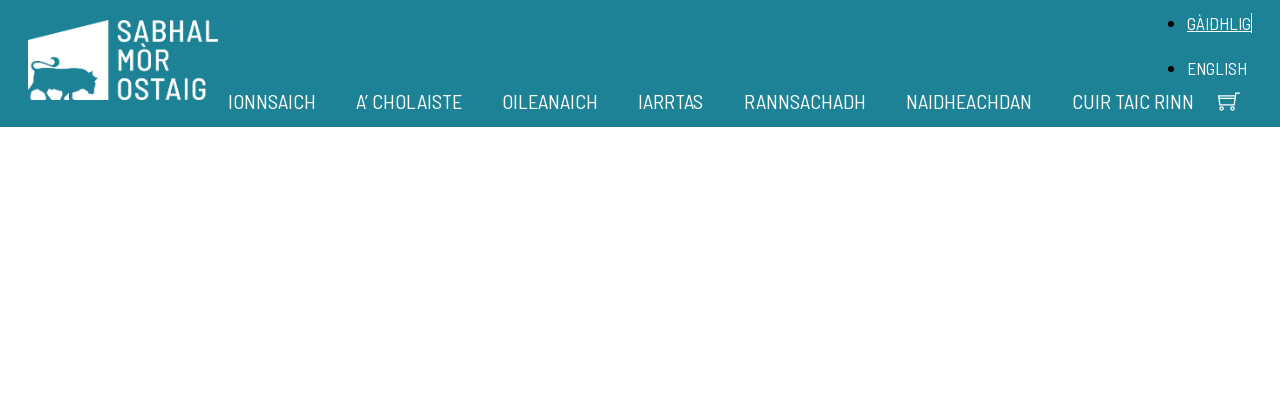

--- FILE ---
content_type: text/html; charset=UTF-8
request_url: https://www.smo.uhi.ac.uk/news-article/ceol-mor-ostaig-2019/
body_size: 32331
content:
<!DOCTYPE html>
<html lang="gd-GB" prefix="og: https://ogp.me/ns#">
<head>
        <meta charset="UTF-8">
        <meta name="viewport" content="width=device-width, initial-scale=1, minimum-scale=1">
        <style id="tb_inline_styles" data-no-optimize="1">.tb_animation_on{overflow-x:hidden}.themify_builder .wow{visibility:hidden;animation-fill-mode:both}[data-tf-animation]{will-change:transform,opacity,visibility}.themify_builder .tf_lax_done{transition-duration:.8s;transition-timing-function:cubic-bezier(.165,.84,.44,1)}[data-sticky-active].tb_sticky_scroll_active{z-index:1}[data-sticky-active].tb_sticky_scroll_active .hide-on-stick{display:none}@media(min-width:1025px){.hide-desktop{width:0!important;height:0!important;padding:0!important;visibility:hidden!important;margin:0!important;display:table-column!important;background:0!important;content-visibility:hidden;overflow:hidden!important}}@media(min-width:769px) and (max-width:1024px){.hide-tablet_landscape{width:0!important;height:0!important;padding:0!important;visibility:hidden!important;margin:0!important;display:table-column!important;background:0!important;content-visibility:hidden;overflow:hidden!important}}@media(min-width:601px) and (max-width:768px){.hide-tablet{width:0!important;height:0!important;padding:0!important;visibility:hidden!important;margin:0!important;display:table-column!important;background:0!important;content-visibility:hidden;overflow:hidden!important}}@media(max-width:600px){.hide-mobile{width:0!important;height:0!important;padding:0!important;visibility:hidden!important;margin:0!important;display:table-column!important;background:0!important;content-visibility:hidden;overflow:hidden!important}}@media(max-width:768px){div.module-gallery-grid{--galn:var(--galt)}}@media(max-width:600px){
                .themify_map.tf_map_loaded{width:100%!important}
                .ui.builder_button,.ui.nav li a{padding:.525em 1.15em}
                .fullheight>.row_inner:not(.tb_col_count_1){min-height:0}
                div.module-gallery-grid{--galn:var(--galm);gap:8px}
            }</style><noscript><style>.themify_builder .wow,.wow .tf_lazy{visibility:visible!important}</style></noscript>        <style id="tf_lazy_common" data-no-optimize="1">
                        img{
                max-width:100%;
                height:auto
            }
                                    :where(.tf_in_flx,.tf_flx){display:inline-flex;flex-wrap:wrap;place-items:center}
            .tf_fa,:is(em,i) tf-lottie{display:inline-block;vertical-align:middle}:is(em,i) tf-lottie{width:1.5em;height:1.5em}.tf_fa{width:1em;height:1em;stroke-width:0;stroke:currentColor;overflow:visible;fill:currentColor;pointer-events:none;text-rendering:optimizeSpeed;buffered-rendering:static}#tf_svg symbol{overflow:visible}:where(.tf_lazy){position:relative;visibility:visible;display:block;opacity:.3}.wow .tf_lazy:not(.tf_swiper-slide){visibility:hidden;opacity:1}div.tf_audio_lazy audio{visibility:hidden;height:0;display:inline}.mejs-container{visibility:visible}.tf_iframe_lazy{transition:opacity .3s ease-in-out;min-height:10px}:where(.tf_flx),.tf_swiper-wrapper{display:flex}.tf_swiper-slide{flex-shrink:0;opacity:0;width:100%;height:100%}.tf_swiper-wrapper>br,.tf_lazy.tf_swiper-wrapper .tf_lazy:after,.tf_lazy.tf_swiper-wrapper .tf_lazy:before{display:none}.tf_lazy:after,.tf_lazy:before{content:'';display:inline-block;position:absolute;width:10px!important;height:10px!important;margin:0 3px;top:50%!important;inset-inline:auto 50%!important;border-radius:100%;background-color:currentColor;visibility:visible;animation:tf-hrz-loader infinite .75s cubic-bezier(.2,.68,.18,1.08)}.tf_lazy:after{width:6px!important;height:6px!important;inset-inline:50% auto!important;margin-top:3px;animation-delay:-.4s}@keyframes tf-hrz-loader{0%,100%{transform:scale(1);opacity:1}50%{transform:scale(.1);opacity:.6}}.tf_lazy_lightbox{position:fixed;background:rgba(11,11,11,.8);color:#ccc;top:0;left:0;display:flex;align-items:center;justify-content:center;z-index:999}.tf_lazy_lightbox .tf_lazy:after,.tf_lazy_lightbox .tf_lazy:before{background:#fff}.tf_vd_lazy,tf-lottie{display:flex;flex-wrap:wrap}tf-lottie{aspect-ratio:1.777}.tf_w.tf_vd_lazy video{width:100%;height:auto;position:static;object-fit:cover}
        </style>
        <link type="image/png" href="https://b2480852.smushcdn.com/2480852/wp-content/uploads/2025/10/smo-icon-teal.png?lossy=1&strip=1&webp=1" rel="apple-touch-icon" /><link type="image/png" href="https://b2480852.smushcdn.com/2480852/wp-content/uploads/2025/10/smo-icon-teal.png?lossy=1&strip=1&webp=1" rel="icon" /><script>var et_site_url='https://www.smo.uhi.ac.uk';var et_post_id='10113';function et_core_page_resource_fallback(a,b){"undefined"===typeof b&&(b=a.sheet.cssRules&&0===a.sheet.cssRules.length);b&&(a.onerror=null,a.onload=null,a.href?a.href=et_site_url+"/?et_core_page_resource="+a.id+et_post_id:a.src&&(a.src=et_site_url+"/?et_core_page_resource="+a.id+et_post_id))}
</script><script type="text/template" id="tmpl-variation-template">
	<div class="woocommerce-variation-description">{{{ data.variation.variation_description }}}</div>
	<div class="woocommerce-variation-price">{{{ data.variation.price_html }}}</div>
	<div class="woocommerce-variation-availability">{{{ data.variation.availability_html }}}</div>
</script>
<script type="text/template" id="tmpl-unavailable-variation-template">
	<p role="alert">Sorry, this product is unavailable. Please choose a different combination.</p>
</script>
<link rel="alternate" hreflang="gd" href="https://www.smo.uhi.ac.uk/news-article/ceol-mor-ostaig-2019/" />
<link rel="alternate" hreflang="en" href="https://www.smo.uhi.ac.uk/news-article/ceol-mor-ostaig-2019/?lang=en" />
<link rel="alternate" hreflang="x-default" href="https://www.smo.uhi.ac.uk/news-article/ceol-mor-ostaig-2019/" />
<meta name="follow.[base64]" content="trRD5Mz2y4vt8Bccjewr"/>
<!-- Search Engine Optimization by Rank Math - https://rankmath.com/ -->
<title>Ceòl Mòr Ostaig - Sabhal Mòr Ostaig</title>
<meta name="description" content="Bidh oileanaich, alumni agus luchd-teagaisg bhon chùrsa BA (le Urram) Gàidhlig is Ceòl Traidiseanta&nbsp;aig Sabhal Mòr Ostaig a’ cluich aig Ceòl Mòr Ostaig,"/>
<meta name="robots" content="follow, index, max-snippet:-1, max-video-preview:-1, max-image-preview:large"/>
<link rel="canonical" href="https://www.smo.uhi.ac.uk/news-article/ceol-mor-ostaig-2019/" />
<meta property="og:locale" content="en_US" />
<meta property="og:type" content="article" />
<meta property="og:title" content="Ceòl Mòr Ostaig - Sabhal Mòr Ostaig" />
<meta property="og:description" content="Bidh oileanaich, alumni agus luchd-teagaisg bhon chùrsa BA (le Urram) Gàidhlig is Ceòl Traidiseanta&nbsp;aig Sabhal Mòr Ostaig a’ cluich aig Ceòl Mòr Ostaig," />
<meta property="og:url" content="https://www.smo.uhi.ac.uk/news-article/ceol-mor-ostaig-2019/" />
<meta property="og:site_name" content="Sabhal Mòr Ostaig" />
<meta property="article:publisher" content="https://www.facebook.com/sabhalmorostaig/" />
<meta property="og:image" content="http://www.smo.uhi.ac.uk/wp-content/uploads/images/pdf.gif" />
<meta property="og:image:alt" content="Ceòl Mòr Ostaig" />
<meta property="article:published_time" content="2019-04-17T16:05:00+01:00" />
<meta name="twitter:card" content="summary_large_image" />
<meta name="twitter:title" content="Ceòl Mòr Ostaig - Sabhal Mòr Ostaig" />
<meta name="twitter:description" content="Bidh oileanaich, alumni agus luchd-teagaisg bhon chùrsa BA (le Urram) Gàidhlig is Ceòl Traidiseanta&nbsp;aig Sabhal Mòr Ostaig a’ cluich aig Ceòl Mòr Ostaig," />
<meta name="twitter:site" content="@@SabhalMorOstaig" />
<meta name="twitter:creator" content="@@SabhalMorOstaig" />
<meta name="twitter:image" content="http://www.smo.uhi.ac.uk/wp-content/uploads/images/pdf.gif" />
<script type="application/ld+json" class="rank-math-schema">{"@context":"https://schema.org","@graph":[{"@type":"Place","@id":"https://www.smo.uhi.ac.uk/#place","geo":{"@type":"GeoCoordinates","latitude":"57.08747887686634","longitude":" -5.871854376073295"},"hasMap":"https://www.google.com/maps/search/?api=1&amp;query=57.08747887686634, -5.871854376073295","address":{"@type":"PostalAddress","streetAddress":"Sleat","addressLocality":"Isle of Skye","addressRegion":"Highlands &amp; Islands","postalCode":"IV44 8RQ","addressCountry":"Scotland"}},{"@type":["EducationalOrganization","Organization"],"@id":"https://www.smo.uhi.ac.uk/#organization","name":"Sabhal M\u00f2r Ostaig","url":"https://www.smo.uhi.ac.uk","sameAs":["https://www.facebook.com/sabhalmorostaig/","https://twitter.com/@SabhalMorOstaig"],"email":"fios@smo.uhi.ac.uk","address":{"@type":"PostalAddress","streetAddress":"Sleat","addressLocality":"Isle of Skye","addressRegion":"Highlands &amp; Islands","postalCode":"IV44 8RQ","addressCountry":"Scotland"},"logo":{"@type":"ImageObject","@id":"https://www.smo.uhi.ac.uk/#logo","url":"https://www.smo.uhi.ac.uk/wp-content/uploads/2022/03/smo-logo-blue-sq.jpg","contentUrl":"https://www.smo.uhi.ac.uk/wp-content/uploads/2022/03/smo-logo-blue-sq.jpg","caption":"Sabhal M\u00f2r Ostaig","inLanguage":"gd-GB","width":"800","height":"800"},"contactPoint":[{"@type":"ContactPoint","telephone":"+44 (0) 1471 888000","contactType":"customer support"}],"location":{"@id":"https://www.smo.uhi.ac.uk/#place"}},{"@type":"WebSite","@id":"https://www.smo.uhi.ac.uk/#website","url":"https://www.smo.uhi.ac.uk","name":"Sabhal M\u00f2r Ostaig","publisher":{"@id":"https://www.smo.uhi.ac.uk/#organization"},"inLanguage":"gd-GB"},{"@type":"ImageObject","@id":"http://www.smo.uhi.ac.uk/wp-content/uploads/images/pdf.gif","url":"http://www.smo.uhi.ac.uk/wp-content/uploads/images/pdf.gif","width":"200","height":"200","inLanguage":"gd-GB"},{"@type":"WebPage","@id":"https://www.smo.uhi.ac.uk/news-article/ceol-mor-ostaig-2019/#webpage","url":"https://www.smo.uhi.ac.uk/news-article/ceol-mor-ostaig-2019/","name":"Ce\u00f2l M\u00f2r Ostaig - Sabhal M\u00f2r Ostaig","datePublished":"2019-04-17T16:05:00+01:00","dateModified":"2019-04-17T16:05:00+01:00","isPartOf":{"@id":"https://www.smo.uhi.ac.uk/#website"},"primaryImageOfPage":{"@id":"http://www.smo.uhi.ac.uk/wp-content/uploads/images/pdf.gif"},"inLanguage":"gd-GB"},{"@type":"Person","@id":"https://www.smo.uhi.ac.uk/author/woody/","name":"Jack Wood","url":"https://www.smo.uhi.ac.uk/author/woody/","image":{"@type":"ImageObject","@id":"https://secure.gravatar.com/avatar/385e7fa49240162a61ac7c621f5cef4ed4f92fc3c17e4cb5240ce3770e0b5675?s=96&amp;d=mm&amp;r=g","url":"https://secure.gravatar.com/avatar/385e7fa49240162a61ac7c621f5cef4ed4f92fc3c17e4cb5240ce3770e0b5675?s=96&amp;d=mm&amp;r=g","caption":"Jack Wood","inLanguage":"gd-GB"},"worksFor":{"@id":"https://www.smo.uhi.ac.uk/#organization"}},{"@type":"NewsArticle","headline":"Ce\u00f2l M\u00f2r Ostaig - Sabhal M\u00f2r Ostaig","datePublished":"2019-04-17T16:05:00+01:00","dateModified":"2019-04-17T16:05:00+01:00","author":{"@id":"https://www.smo.uhi.ac.uk/author/woody/","name":"Jack Wood"},"publisher":{"@id":"https://www.smo.uhi.ac.uk/#organization"},"description":"Bidh oileanaich, alumni agus luchd-teagaisg bhon ch\u00f9rsa BA (le Urram) G\u00e0idhlig is Ce\u00f2l Traidiseanta&nbsp;aig Sabhal M\u00f2r Ostaig a\u2019 cluich aig Ce\u00f2l M\u00f2r Ostaig,","name":"Ce\u00f2l M\u00f2r Ostaig - Sabhal M\u00f2r Ostaig","@id":"https://www.smo.uhi.ac.uk/news-article/ceol-mor-ostaig-2019/#richSnippet","isPartOf":{"@id":"https://www.smo.uhi.ac.uk/news-article/ceol-mor-ostaig-2019/#webpage"},"image":{"@id":"http://www.smo.uhi.ac.uk/wp-content/uploads/images/pdf.gif"},"inLanguage":"gd-GB","mainEntityOfPage":{"@id":"https://www.smo.uhi.ac.uk/news-article/ceol-mor-ostaig-2019/#webpage"}}]}</script>
<!-- /Rank Math WordPress SEO plugin -->

<link rel="alternate" type="application/rss+xml" title="Sabhal Mòr Ostaig &raquo; Feed" href="https://www.smo.uhi.ac.uk/feed/" />
<link rel="alternate" title="oEmbed (JSON)" type="application/json+oembed" href="https://www.smo.uhi.ac.uk/wp-json/oembed/1.0/embed?url=https%3A%2F%2Fwww.smo.uhi.ac.uk%2Fnews-article%2Fceol-mor-ostaig-2019%2F" />
<link rel="alternate" title="oEmbed (XML)" type="text/xml+oembed" href="https://www.smo.uhi.ac.uk/wp-json/oembed/1.0/embed?url=https%3A%2F%2Fwww.smo.uhi.ac.uk%2Fnews-article%2Fceol-mor-ostaig-2019%2F&#038;format=xml" />
		<style>
			.lazyload,
			.lazyloading {
				max-width: 100%;
			}
		</style>
		<style id='wp-img-auto-sizes-contain-inline-css'>
img:is([sizes=auto i],[sizes^="auto," i]){contain-intrinsic-size:3000px 1500px}
/*# sourceURL=wp-img-auto-sizes-contain-inline-css */
</style>
<link rel="preload" href="https://www.smo.uhi.ac.uk/wp-content/plugins/wp-google-search/wgs2.css?ver=bc83f5f7fd3db0cc981fdbd81eb82b90" as="style"><link rel='stylesheet' id='wgs2-css' href='https://www.smo.uhi.ac.uk/wp-content/plugins/wp-google-search/wgs2.css?ver=bc83f5f7fd3db0cc981fdbd81eb82b90' media='all' />
<link rel="preload" href="https://www.smo.uhi.ac.uk/wp-content/plugins/modern-events-calendar/assets/packages/select2/select2.min.css?ver=7.27.0" as="style"><link rel='stylesheet' id='mec-select2-style-css' href='https://www.smo.uhi.ac.uk/wp-content/plugins/modern-events-calendar/assets/packages/select2/select2.min.css?ver=7.27.0' media='all' />
<link rel="preload" href="https://www.smo.uhi.ac.uk/wp-content/plugins/modern-events-calendar/assets/css/iconfonts.css?ver=7.27.0" as="style"><link rel='stylesheet' id='mec-font-icons-css' href='https://www.smo.uhi.ac.uk/wp-content/plugins/modern-events-calendar/assets/css/iconfonts.css?ver=7.27.0' media='all' />
<link rel="preload" href="https://www.smo.uhi.ac.uk/wp-content/plugins/modern-events-calendar/assets/css/frontend.min.css?ver=7.27.0" as="style"><link rel='stylesheet' id='mec-frontend-style-css' href='https://www.smo.uhi.ac.uk/wp-content/plugins/modern-events-calendar/assets/css/frontend.min.css?ver=7.27.0' media='all' />
<link rel="preload" href="https://www.smo.uhi.ac.uk/wp-content/plugins/modern-events-calendar/assets/packages/tooltip/tooltip.css?ver=7.27.0" as="style"><link rel='stylesheet' id='mec-tooltip-style-css' href='https://www.smo.uhi.ac.uk/wp-content/plugins/modern-events-calendar/assets/packages/tooltip/tooltip.css?ver=7.27.0' media='all' />
<link rel="preload" href="https://www.smo.uhi.ac.uk/wp-content/plugins/modern-events-calendar/assets/packages/tooltip/tooltipster-sideTip-shadow.min.css?ver=7.27.0" as="style"><link rel='stylesheet' id='mec-tooltip-shadow-style-css' href='https://www.smo.uhi.ac.uk/wp-content/plugins/modern-events-calendar/assets/packages/tooltip/tooltipster-sideTip-shadow.min.css?ver=7.27.0' media='all' />
<link rel="preload" href="https://www.smo.uhi.ac.uk/wp-content/plugins/modern-events-calendar/assets/packages/featherlight/featherlight.css?ver=7.27.0" as="style"><link rel='stylesheet' id='featherlight-css' href='https://www.smo.uhi.ac.uk/wp-content/plugins/modern-events-calendar/assets/packages/featherlight/featherlight.css?ver=7.27.0' media='all' />
<link rel="preload" href="https://www.smo.uhi.ac.uk/wp-content/plugins/modern-events-calendar/assets/packages/lity/lity.min.css?ver=7.27.0" as="style"><link rel='stylesheet' id='mec-lity-style-css' href='https://www.smo.uhi.ac.uk/wp-content/plugins/modern-events-calendar/assets/packages/lity/lity.min.css?ver=7.27.0' media='all' />
<link rel="preload" href="https://www.smo.uhi.ac.uk/wp-content/plugins/modern-events-calendar/assets/css/mec-general-calendar.css?ver=7.27.0" as="style"><link rel='stylesheet' id='mec-general-calendar-style-css' href='https://www.smo.uhi.ac.uk/wp-content/plugins/modern-events-calendar/assets/css/mec-general-calendar.css?ver=7.27.0' media='all' />
<link rel="preload" href="https://www.smo.uhi.ac.uk/wp-includes/css/dist/components/style.min.css?ver=bc83f5f7fd3db0cc981fdbd81eb82b90" as="style"><link rel='stylesheet' id='wp-components-css' href='https://www.smo.uhi.ac.uk/wp-includes/css/dist/components/style.min.css?ver=bc83f5f7fd3db0cc981fdbd81eb82b90' media='all' />
<link rel="preload" href="https://www.smo.uhi.ac.uk/wp-includes/css/dist/preferences/style.min.css?ver=bc83f5f7fd3db0cc981fdbd81eb82b90" as="style"><link rel='stylesheet' id='wp-preferences-css' href='https://www.smo.uhi.ac.uk/wp-includes/css/dist/preferences/style.min.css?ver=bc83f5f7fd3db0cc981fdbd81eb82b90' media='all' />
<link rel="preload" href="https://www.smo.uhi.ac.uk/wp-includes/css/dist/block-editor/style.min.css?ver=bc83f5f7fd3db0cc981fdbd81eb82b90" as="style"><link rel='stylesheet' id='wp-block-editor-css' href='https://www.smo.uhi.ac.uk/wp-includes/css/dist/block-editor/style.min.css?ver=bc83f5f7fd3db0cc981fdbd81eb82b90' media='all' />
<link rel="preload" href="https://www.smo.uhi.ac.uk/wp-content/plugins/popup-maker/dist/packages/block-library-style.css?ver=dbea705cfafe089d65f1" as="style"><link rel='stylesheet' id='popup-maker-block-library-style-css' href='https://www.smo.uhi.ac.uk/wp-content/plugins/popup-maker/dist/packages/block-library-style.css?ver=dbea705cfafe089d65f1' media='all' />
<link rel="preload" href="https://www.smo.uhi.ac.uk/wp-content/plugins/Ultimate-Premium-Plugin/css/sfsi-style.css?ver=16.3" as="style"><link rel='stylesheet' id='SFSIPLUSmainCss-css' href='https://www.smo.uhi.ac.uk/wp-content/plugins/Ultimate-Premium-Plugin/css/sfsi-style.css?ver=16.3' media='all' />
<link rel="preload" href="https://use.fontawesome.com/releases/v6.7.2/css/all.css?ver=bc83f5f7fd3db0cc981fdbd81eb82b90" as="style"><link rel='stylesheet' id='wpdm-font-awesome-css' href='https://use.fontawesome.com/releases/v6.7.2/css/all.css?ver=bc83f5f7fd3db0cc981fdbd81eb82b90' media='all' />
<link rel="preload" href="https://www.smo.uhi.ac.uk/wp-content/plugins/download-manager/assets/css/front.min.css?ver=bc83f5f7fd3db0cc981fdbd81eb82b90" as="style"><link rel='stylesheet' id='wpdm-front-css' href='https://www.smo.uhi.ac.uk/wp-content/plugins/download-manager/assets/css/front.min.css?ver=bc83f5f7fd3db0cc981fdbd81eb82b90' media='all' />
<link rel="preload" href="https://www.smo.uhi.ac.uk/wp-content/plugins/lbj-google-cse-integration/styles/stylesheet.css?ver=bc83f5f7fd3db0cc981fdbd81eb82b90" as="style"><link rel='stylesheet' id='lbj-google-cse-css-css' href='https://www.smo.uhi.ac.uk/wp-content/plugins/lbj-google-cse-integration/styles/stylesheet.css?ver=bc83f5f7fd3db0cc981fdbd81eb82b90' media='all' />
<link rel="preload" href="https://www.smo.uhi.ac.uk/wp-content/plugins/lbj-grid-panels-for-pages/styles/stylesheet.css?ver=bc83f5f7fd3db0cc981fdbd81eb82b90" as="style"><link rel='stylesheet' id='lbj-grid-panels-css' href='https://www.smo.uhi.ac.uk/wp-content/plugins/lbj-grid-panels-for-pages/styles/stylesheet.css?ver=bc83f5f7fd3db0cc981fdbd81eb82b90' media='all' />
<link rel="preload" href="https://www.smo.uhi.ac.uk/wp-content/plugins/lbj-sar-request-form/css/styles.css?ver=bc83f5f7fd3db0cc981fdbd81eb82b90" as="style"><link rel='stylesheet' id='lbj-sar-request-form-styles-css' href='https://www.smo.uhi.ac.uk/wp-content/plugins/lbj-sar-request-form/css/styles.css?ver=bc83f5f7fd3db0cc981fdbd81eb82b90' media='all' />
<link rel="preload" href="https://www.smo.uhi.ac.uk/wp-content/plugins/ultimate-social-media-icons/css/sfsi-style.css?ver=2.9.6" as="style"><link rel='stylesheet' id='SFSImainCss-css' href='https://www.smo.uhi.ac.uk/wp-content/plugins/ultimate-social-media-icons/css/sfsi-style.css?ver=2.9.6' media='all' />
<style id='woocommerce-inline-inline-css'>
.woocommerce form .form-row .required { visibility: visible; }
/*# sourceURL=woocommerce-inline-inline-css */
</style>
<link rel="preload" href="https://www.smo.uhi.ac.uk/wp-content/plugins/complianz-gdpr/assets/css/cookieblocker.min.css?ver=1764152036" as="style"><link rel='stylesheet' id='cmplz-general-css' href='https://www.smo.uhi.ac.uk/wp-content/plugins/complianz-gdpr/assets/css/cookieblocker.min.css?ver=1764152036' media='all' />
<link rel="preload" href="https://www.smo.uhi.ac.uk/wp-content/plugins/ph-bookings-appointments-woocommerce-premium/includes/addons/booking-search-widget/resources/css/general-style.css?ver=bc83f5f7fd3db0cc981fdbd81eb82b90" as="style"><link rel='stylesheet' id='ph_booking_style2-css' href='https://www.smo.uhi.ac.uk/wp-content/plugins/ph-bookings-appointments-woocommerce-premium/includes/addons/booking-search-widget/resources/css/general-style.css?ver=bc83f5f7fd3db0cc981fdbd81eb82b90' media='all' />
<link rel="preload" href="https://www.smo.uhi.ac.uk/wp-content/plugins/ph-bookings-appointments-woocommerce-premium/includes/addons/booking-search-widget/resources/css/daterangepicker.css?ver=bc83f5f7fd3db0cc981fdbd81eb82b90" as="style"><link rel='stylesheet' id='ph_daterangepicker_css-css' href='https://www.smo.uhi.ac.uk/wp-content/plugins/ph-bookings-appointments-woocommerce-premium/includes/addons/booking-search-widget/resources/css/daterangepicker.css?ver=bc83f5f7fd3db0cc981fdbd81eb82b90' media='all' />
<link rel="preload" href="https://www.smo.uhi.ac.uk/wp-content/plugins/woocommerce/assets/css/brands.css?ver=10.3.5" as="style"><link rel='stylesheet' id='brands-styles-css' href='https://www.smo.uhi.ac.uk/wp-content/plugins/woocommerce/assets/css/brands.css?ver=10.3.5' media='all' />
<link rel="preload" href="https://www.smo.uhi.ac.uk/wp-content/plugins/addify-tipping-at-cart-checkout/assets/css/front.css?ver=1.0.0" as="style"><link rel='stylesheet' id='af_tbw_css-css' href='https://www.smo.uhi.ac.uk/wp-content/plugins/addify-tipping-at-cart-checkout/assets/css/front.css?ver=1.0.0' media='all' />
<link rel="preload" href="https://www.smo.uhi.ac.uk/wp-content/plugins/addify-tipping-at-cart-checkout/assets/css/select2.css?ver=1.0.0" as="style"><link rel='stylesheet' id='af_tbw_select2-css' href='https://www.smo.uhi.ac.uk/wp-content/plugins/addify-tipping-at-cart-checkout/assets/css/select2.css?ver=1.0.0' media='all' />
<link rel="preload" href="https://www.smo.uhi.ac.uk/wp-content/plugins/email-encoder-bundle/core/includes/assets/css/style.css?ver=251118-152300" as="style"><link rel='stylesheet' id='eeb-css-frontend-css' href='https://www.smo.uhi.ac.uk/wp-content/plugins/email-encoder-bundle/core/includes/assets/css/style.css?ver=251118-152300' media='all' />
<link rel="preload" href="https://www.smo.uhi.ac.uk/wp-includes/css/dashicons.min.css?ver=bc83f5f7fd3db0cc981fdbd81eb82b90" as="style"><link rel='stylesheet' id='dashicons-css' href='https://www.smo.uhi.ac.uk/wp-includes/css/dashicons.min.css?ver=bc83f5f7fd3db0cc981fdbd81eb82b90' media='all' />
<link rel="preload" href="//www.smo.uhi.ac.uk/wp-content/uploads/pum/pum-site-styles.css?generated=1755591594&#038;ver=1.21.5" as="style"><link rel='stylesheet' id='popup-maker-site-css' href='//www.smo.uhi.ac.uk/wp-content/uploads/pum/pum-site-styles.css?generated=1755591594&#038;ver=1.21.5' media='all' />
<script src="https://www.smo.uhi.ac.uk/wp-includes/js/jquery/jquery.min.js?ver=3.7.1" id="jquery-core-js"></script>
<script src="https://www.smo.uhi.ac.uk/wp-includes/js/jquery/jquery-migrate.min.js?ver=3.4.1" id="jquery-migrate-js"></script>
<script src="https://www.smo.uhi.ac.uk/wp-content/plugins/download-manager/assets/js/wpdm.min.js?ver=bc83f5f7fd3db0cc981fdbd81eb82b90" id="wpdmjs-js"></script>
<script id="wpdm-frontjs-js-extra">
var wpdm_url = {"home":"https://www.smo.uhi.ac.uk/","site":"https://www.smo.uhi.ac.uk/","ajax":"https://www.smo.uhi.ac.uk/wp-admin/admin-ajax.php"};
var wpdm_js = {"spinner":"\u003Ci class=\"fas fa-sun fa-spin\"\u003E\u003C/i\u003E","client_id":"1cebcf656542812f33fb8c6da2048b15"};
var wpdm_strings = {"pass_var":"Password Verified!","pass_var_q":"Please click following button to start download.","start_dl":"Start Download"};
//# sourceURL=wpdm-frontjs-js-extra
</script>
<script src="https://www.smo.uhi.ac.uk/wp-content/plugins/download-manager/assets/js/front.min.js?ver=6.8.6" id="wpdm-frontjs-js"></script>
<script id="ph_booking_common-js-extra">
var phive_booking_common_ajax = {"ajaxurl":"https://www.smo.uhi.ac.uk/wp-admin/admin-ajax.php"};
//# sourceURL=ph_booking_common-js-extra
</script>
<script src="https://www.smo.uhi.ac.uk/wp-content/plugins/ph-bookings-appointments-woocommerce-premium/resources/js/ph-bookings-common.js?ver=5.1.0" id="ph_booking_common-js"></script>
<script id="ph_booking_general_script2-js-extra">
var ph_booking_search_data = {"ajaxurl":"https://www.smo.uhi.ac.uk/wp-admin/admin-ajax.php","home_url":"https://www.smo.uhi.ac.uk"};
//# sourceURL=ph_booking_general_script2-js-extra
</script>
<script src="https://www.smo.uhi.ac.uk/wp-content/plugins/ph-bookings-appointments-woocommerce-premium/includes/addons/booking-search-widget/resources/js/ph-booking-addon-general.js?ver=bc83f5f7fd3db0cc981fdbd81eb82b90" id="ph_booking_general_script2-js"></script>
<script src="https://cdn.jsdelivr.net/momentjs/latest/moment.min.js?ver=bc83f5f7fd3db0cc981fdbd81eb82b90" id="ph_moment_js-js"></script>
<script src="https://cdn.jsdelivr.net/npm/daterangepicker/daterangepicker.min.js?ver=bc83f5f7fd3db0cc981fdbd81eb82b90" id="ph_daterangepicker_js-js"></script>
<script src="https://www.smo.uhi.ac.uk/wp-content/plugins/email-encoder-bundle/core/includes/assets/js/custom.js?ver=251118-152300" id="eeb-js-frontend-js"></script>
<script src="https://www.smo.uhi.ac.uk/wp-content/plugins/addify-tipping-at-cart-checkout//assets/js/afwtd-block-script.js?ver=1.1.0" id="front-block-script-js"></script>
<script src="https://www.smo.uhi.ac.uk/wp-content/plugins/wp-image-zoooom/assets/js/jquery.image_zoom.min.js?ver=1.60" id="image_zoooom-js" defer data-wp-strategy="defer"></script>
<script id="image_zoooom-init-js-extra">
var IZ = {"options":{"lensShape":"square","lensSize":200,"lensBorderSize":1,"lensBorderColour":"#ffffff","borderRadius":0,"cursor":"default","zoomWindowWidth":400,"zoomWindowHeight":360,"zoomWindowOffsetx":10,"borderSize":1,"borderColour":"#888888","zoomWindowShadow":4,"lensFadeIn":500,"lensFadeOut":500,"zoomWindowFadeIn":500,"zoomWindowFadeOut":500,"easingAmount":12,"tint":"true","tintColour":"#ffffff","tintOpacity":0.1},"with_woocommerce":"0","exchange_thumbnails":"1","enable_mobile":"1","woo_categories":"0","woo_slider":"1","enable_surecart":"0"};
//# sourceURL=image_zoooom-init-js-extra
</script>
<script src="https://www.smo.uhi.ac.uk/wp-content/plugins/wp-image-zoooom/assets/js/image_zoom-init.js?ver=1.60" id="image_zoooom-init-js" defer data-wp-strategy="defer"></script>
<script src="https://www.smo.uhi.ac.uk/wp-content/plugins/woocommerce/assets/js/jquery-blockui/jquery.blockUI.min.js?ver=2.7.0-wc.10.3.5" id="wc-jquery-blockui-js" defer data-wp-strategy="defer"></script>
<link rel="https://api.w.org/" href="https://www.smo.uhi.ac.uk/wp-json/" /><link rel="alternate" title="JSON" type="application/json" href="https://www.smo.uhi.ac.uk/wp-json/wp/v2/news-article/10113" /><link rel="EditURI" type="application/rsd+xml" title="RSD" href="https://www.smo.uhi.ac.uk/xmlrpc.php?rsd" />

<link rel='shortlink' href='https://www.smo.uhi.ac.uk?p=10113' />
<meta name="generator" content="WPML ver:4.8.5 stt:1,66;" />
		<style type="text/css">
					</style>
	
<link rel="alternate" type="application/rss+xml" title="Podcast RSS feed" href="https://www.smo.uhi.ac.uk/feed/podcast" />

<meta name="follow.[base64]" content="trRD5Mz2y4vt8Bccjewr"/>			<style>.cmplz-hidden {
					display: none !important;
				}</style><link rel="preload" href="https://www.smo.uhi.ac.uk/wp-content/plugins/bloom/core/admin/fonts/modules.ttf" as="font" crossorigin="anonymous"><style type="text/css">dd ul.bulleted {  float:none;clear:both; }</style>		<script>
			document.documentElement.className = document.documentElement.className.replace('no-js', 'js');
		</script>
				<style>
			.no-js img.lazyload {
				display: none;
			}

			figure.wp-block-image img.lazyloading {
				min-width: 150px;
			}

			.lazyload,
			.lazyloading {
				--smush-placeholder-width: 100px;
				--smush-placeholder-aspect-ratio: 1/1;
				width: var(--smush-image-width, var(--smush-placeholder-width)) !important;
				aspect-ratio: var(--smush-image-aspect-ratio, var(--smush-placeholder-aspect-ratio)) !important;
			}

						.lazyload, .lazyloading {
				opacity: 0;
			}

			.lazyloaded {
				opacity: 1;
				transition: opacity 400ms;
				transition-delay: 0ms;
			}

					</style>
		
	<style>
	@keyframes themifyAnimatedBG{
		0%{background-color:#33baab}100%{background-color:#e33b9e}50%{background-color:#4961d7}33.3%{background-color:#2ea85c}25%{background-color:#2bb8ed}20%{background-color:#dd5135}
	}
	.module_row.animated-bg{
		animation:themifyAnimatedBG 30000ms infinite alternate
	}
	</style>
		<noscript><style>.woocommerce-product-gallery{ opacity: 1 !important; }</style></noscript>
			<style>
					.af_tbw_other_options_fixed_wrap .af_tbw_select_fixed_btn, .adf-tip-others-btn .af_tbw_donate_button,
			.af_tbw_other_options_fixed_wrap .af_tbw_select_percentage, .adf-tip-others-btn .af_tbw_other_percent,
			.af_tbw_other_options .af_tbw_other_percent, .af_tbw_other_options_fixed .af_tbw_donate_button,
			.af_tbw_other_options_percentage_popup .af_tbw_popup_percent, .af_tbw_other_options_percentage_popup .af_tbw_removedata,
			.af_tbw_other_options_percentage_popup .af_tbw_popup_fixed, .adf-shortcode-popup-btn .adf-popup-btn{
			margin-left: 10px;
		}
			.af_tbw_other_options_fixed input, .af_tbw_other_options input,
			.adf_popup-other-field-percentage .af_tbw_fixed_amount, .adf_popup-other-field-percentage .af_tbw_other_percentage{
								border-radius: px;
							}
			.af_tbw_other_options_percentage_popup .af_tbw_popup_percent,
			.af_tbw_other_options_percentage_popup .af_tbw_popup_fixed{
				margin-left: 0!important;
			}
						.adf-button-tempalte-wrap .af_tbw_btn_donate_button, .adf-button-tempalte-wrap .other,
			.adf-button-tempalte-wrap .af_tbw_btn_donate_fixed_button,
			.adf-button-tempalte-wrap  .fixed-other, .adf-popup-options,
			.adf-popup-pre-defined-value .adf-popup-options{
				background-color: #333333;
				color: #ffffff;
				border-radius: px;
							}
			.af_tbw_tipping_donation_div_get.Buttons .adf-button-tempalte-wrap button:hover,
			.af_tbw_tipping_donation_div_get.Buttons .adf-button-tempalte-wrap button:active,
			.af_tbw_tipping_donation_div_get.Buttons .adf-button-tempalte-wrap button:focus,
			.adf-popup-pre-defined-value .adf-popup-options:hover,
			.adf-popup-pre-defined-value .adf-popup-options:focus,
			.adf-popup-pre-defined-value .adf-popup-options:active, .adf-popup-options.active{
				background-color: #000000;
				color: #ffffff;
			}
							.adf-radio-btn-tempalte-wrap .adf-radio-btn .af_tbw_label_css_setting:hover,
			.adf-radio-btn-tempalte-wrap .adf-radio-btn .af_tbw_label_css_setting:active,
			.adf-radio-btn-tempalte-wrap .adf-radio-btn .af_tbw_label_css_setting:focus,
			.adf-radio-btn-tempalte-wrap .adf-radio-btn .af_tbw_label_css_setting input:hover,
			.adf-radio-btn-tempalte-wrap .adf-radio-btn .af_tbw_label_css_setting input:active,
			.adf-radio-btn-tempalte-wrap .adf-radio-btn .af_tbw_label_css_setting input:focus{
				color: #000000;
				accent-color:  #000000;
			}
					.adf-radio-btn-tempalte-wrap .adf-radio-btn .af_tbw_label_css_setting{
									color: #ffffff;
					accent-color:  #ffffff;
							}
			.adf-shortcode-popup-btn .adf-popup-btn{
				margin-left: 0;
			}

			@media screen and ( max-width:800px){
				.af_tbw_tipping_donation_div_get.Buttons{
					width: 100%!important;
						box-sizing: border-box;
				}
				.af_tbw_tipping_donation_div_get.Buttons .adf-button-tempalte-wrap button,
				.adf-radio-btn-tempalte-wrap .adf-radio-btn, .adf-popup-pre-defined-value .adf-popup-options{
					min-width: 93px;
						box-sizing: border-box;
				}
				.af_tbw_tipping_donation_div_get.Buttons .af_tbw_other_options_fixed, .af_tbw_tipping_donation_div_get.Buttons .af_tbw_other_options, .af_tbw_tipping_donation_div_get.radio_btn .af_tbw_other_options, .af_tbw_tipping_donation_div_get.radio_btn .af_tbw_other_options_fixed{
					width: 100%!important;
						box-sizing: border-box;
				}
				.adf-main-popup{
					width: 92%;
					box-sizing: border-box;
				}
			}
					</style>
		<link rel="preconnect" href="https://fonts.gstatic.com">
<link href="https://fonts.googleapis.com/css2?family=Barlow+Semi+Condensed&display=swap" rel="stylesheet">
<link href="https://fonts.googleapis.com/css2?family=Barlow+Condensed:wght@500&display=swap" rel="stylesheet">

<script src="https://kit.fontawesome.com/61dfa527d3.js" crossorigin="anonymous"></script>
<!-- <script src="https://use.fontawesome.com/dfbef6223e.js"></script> -->
<style>img.zoooom,.zoooom img{padding:0!important;}</style><script></script><link rel="icon" href="https://b2480852.smushcdn.com/2480852/wp-content/uploads/2025/08/cropped-Teal-logo-transparent-1-32x32.png?lossy=1&strip=1&webp=1" sizes="32x32" />
<link rel="icon" href="https://b2480852.smushcdn.com/2480852/wp-content/uploads/2025/08/cropped-Teal-logo-transparent-1-192x192.png?lossy=1&strip=1&webp=1" sizes="192x192" />
<link rel="apple-touch-icon" href="https://b2480852.smushcdn.com/2480852/wp-content/uploads/2025/08/cropped-Teal-logo-transparent-1-180x180.png?lossy=1&strip=1&webp=1" />
<meta name="msapplication-TileImage" content="https://www.smo.uhi.ac.uk/wp-content/uploads/2025/08/cropped-Teal-logo-transparent-1-270x270.png" />
<style type="text/css">.sfsibeforpstwpr .sfsiplus_norm_row.sfsi_plus_wDivothr .sfsi_premium_wicons:nth-child(2) {margin-left: 2.5px !important;margin-right: 2.5px !important;} .sfsibeforpstwpr .sfsiplus_norm_row.sfsi_plus_wDivothr .sfsi_premium_wicons, .sfsiaftrpstwpr .sfsiplus_norm_row.sfsi_plus_wDivothr .sfsi_premium_wicons{width: 40px !important;height: 40px !important; margin-left: 2.5px !important;margin-right: 2.5px !important;margin-bottom: 5px !important;} .sfsibeforpstwpr .sfsiplus_norm_row.sfsi_plus_wDivothr .sfsi_premium_wicons .sciconfront, .sfsibeforpstwpr .sfsiplus_norm_row.sfsi_plus_wDivothr .sfsi_premium_wicons .sciconback, .sfsiaftrpstwpr .sfsiplus_norm_row.sfsi_plus_wDivothr .sfsi_premium_wicons .sciconfront, .sfsiaftrpstwpr .sfsiplus_norm_row.sfsi_plus_wDivothr .sfsi_premium_wicons .sciconback {width: 40px !important;height: 40px !important; }</style><link rel="prefetch" href="https://www.smo.uhi.ac.uk/wp-content/themes/themify-ultra/js/themify-script.js?ver=7.8.6" as="script" fetchpriority="low"><link rel="prefetch" href="https://www.smo.uhi.ac.uk/wp-content/themes/themify-ultra/themify/js/modules/themify-sidemenu.js?ver=7.9.6" as="script" fetchpriority="low"><link rel="prefetch" href="https://www.smo.uhi.ac.uk/wp-content/themes/themify-ultra/js/modules/wc.js?ver=7.8.6" as="script" fetchpriority="low"><link rel="preload" href="https://b2480852.smushcdn.com/2480852/wp-content/uploads/2021/01/smo-logo-white.png?lossy=1&strip=1&webp=1" as="image"><link rel="preload" href="https://www.smo.uhi.ac.uk/wp-content/themes/themify-ultra/themify/themify-builder/js/themify-builder-script.js?ver=7.9.6" as="script" fetchpriority="low"><style id="tf_gf_fonts_style">@font-face{font-family:'Public Sans';font-style:italic;font-display:swap;src:url(https://fonts.gstatic.com/s/publicsans/v21/ijwTs572Xtc6ZYQws9YVwnNDTJPax9k0.woff2) format('woff2');unicode-range:U+0102-0103,U+0110-0111,U+0128-0129,U+0168-0169,U+01A0-01A1,U+01AF-01B0,U+0300-0301,U+0303-0304,U+0308-0309,U+0323,U+0329,U+1EA0-1EF9,U+20AB;}@font-face{font-family:'Public Sans';font-style:italic;font-display:swap;src:url(https://fonts.gstatic.com/s/publicsans/v21/ijwTs572Xtc6ZYQws9YVwnNDTJLax9k0.woff2) format('woff2');unicode-range:U+0100-02BA,U+02BD-02C5,U+02C7-02CC,U+02CE-02D7,U+02DD-02FF,U+0304,U+0308,U+0329,U+1D00-1DBF,U+1E00-1E9F,U+1EF2-1EFF,U+2020,U+20A0-20AB,U+20AD-20C0,U+2113,U+2C60-2C7F,U+A720-A7FF;}@font-face{font-family:'Public Sans';font-style:italic;font-display:swap;src:url(https://fonts.gstatic.com/s/publicsans/v21/ijwTs572Xtc6ZYQws9YVwnNDTJzaxw.woff2) format('woff2');unicode-range:U+0000-00FF,U+0131,U+0152-0153,U+02BB-02BC,U+02C6,U+02DA,U+02DC,U+0304,U+0308,U+0329,U+2000-206F,U+20AC,U+2122,U+2191,U+2193,U+2212,U+2215,U+FEFF,U+FFFD;}@font-face{font-family:'Public Sans';font-style:italic;font-weight:600;font-display:swap;src:url(https://fonts.gstatic.com/s/publicsans/v21/ijwTs572Xtc6ZYQws9YVwnNDTJPax9k0.woff2) format('woff2');unicode-range:U+0102-0103,U+0110-0111,U+0128-0129,U+0168-0169,U+01A0-01A1,U+01AF-01B0,U+0300-0301,U+0303-0304,U+0308-0309,U+0323,U+0329,U+1EA0-1EF9,U+20AB;}@font-face{font-family:'Public Sans';font-style:italic;font-weight:600;font-display:swap;src:url(https://fonts.gstatic.com/s/publicsans/v21/ijwTs572Xtc6ZYQws9YVwnNDTJLax9k0.woff2) format('woff2');unicode-range:U+0100-02BA,U+02BD-02C5,U+02C7-02CC,U+02CE-02D7,U+02DD-02FF,U+0304,U+0308,U+0329,U+1D00-1DBF,U+1E00-1E9F,U+1EF2-1EFF,U+2020,U+20A0-20AB,U+20AD-20C0,U+2113,U+2C60-2C7F,U+A720-A7FF;}@font-face{font-family:'Public Sans';font-style:italic;font-weight:600;font-display:swap;src:url(https://fonts.gstatic.com/s/publicsans/v21/ijwTs572Xtc6ZYQws9YVwnNDTJzaxw.woff2) format('woff2');unicode-range:U+0000-00FF,U+0131,U+0152-0153,U+02BB-02BC,U+02C6,U+02DA,U+02DC,U+0304,U+0308,U+0329,U+2000-206F,U+20AC,U+2122,U+2191,U+2193,U+2212,U+2215,U+FEFF,U+FFFD;}@font-face{font-family:'Public Sans';font-style:italic;font-weight:700;font-display:swap;src:url(https://fonts.gstatic.com/s/publicsans/v21/ijwTs572Xtc6ZYQws9YVwnNDTJPax9k0.woff2) format('woff2');unicode-range:U+0102-0103,U+0110-0111,U+0128-0129,U+0168-0169,U+01A0-01A1,U+01AF-01B0,U+0300-0301,U+0303-0304,U+0308-0309,U+0323,U+0329,U+1EA0-1EF9,U+20AB;}@font-face{font-family:'Public Sans';font-style:italic;font-weight:700;font-display:swap;src:url(https://fonts.gstatic.com/s/publicsans/v21/ijwTs572Xtc6ZYQws9YVwnNDTJLax9k0.woff2) format('woff2');unicode-range:U+0100-02BA,U+02BD-02C5,U+02C7-02CC,U+02CE-02D7,U+02DD-02FF,U+0304,U+0308,U+0329,U+1D00-1DBF,U+1E00-1E9F,U+1EF2-1EFF,U+2020,U+20A0-20AB,U+20AD-20C0,U+2113,U+2C60-2C7F,U+A720-A7FF;}@font-face{font-family:'Public Sans';font-style:italic;font-weight:700;font-display:swap;src:url(https://fonts.gstatic.com/s/publicsans/v21/ijwTs572Xtc6ZYQws9YVwnNDTJzaxw.woff2) format('woff2');unicode-range:U+0000-00FF,U+0131,U+0152-0153,U+02BB-02BC,U+02C6,U+02DA,U+02DC,U+0304,U+0308,U+0329,U+2000-206F,U+20AC,U+2122,U+2191,U+2193,U+2212,U+2215,U+FEFF,U+FFFD;}@font-face{font-family:'Public Sans';font-display:swap;src:url(https://fonts.gstatic.com/s/publicsans/v21/ijwRs572Xtc6ZYQws9YVwnNJfJ7Cww.woff2) format('woff2');unicode-range:U+0102-0103,U+0110-0111,U+0128-0129,U+0168-0169,U+01A0-01A1,U+01AF-01B0,U+0300-0301,U+0303-0304,U+0308-0309,U+0323,U+0329,U+1EA0-1EF9,U+20AB;}@font-face{font-family:'Public Sans';font-display:swap;src:url(https://fonts.gstatic.com/s/publicsans/v21/ijwRs572Xtc6ZYQws9YVwnNIfJ7Cww.woff2) format('woff2');unicode-range:U+0100-02BA,U+02BD-02C5,U+02C7-02CC,U+02CE-02D7,U+02DD-02FF,U+0304,U+0308,U+0329,U+1D00-1DBF,U+1E00-1E9F,U+1EF2-1EFF,U+2020,U+20A0-20AB,U+20AD-20C0,U+2113,U+2C60-2C7F,U+A720-A7FF;}@font-face{font-family:'Public Sans';font-display:swap;src:url(https://fonts.gstatic.com/s/publicsans/v21/ijwRs572Xtc6ZYQws9YVwnNGfJ4.woff2) format('woff2');unicode-range:U+0000-00FF,U+0131,U+0152-0153,U+02BB-02BC,U+02C6,U+02DA,U+02DC,U+0304,U+0308,U+0329,U+2000-206F,U+20AC,U+2122,U+2191,U+2193,U+2212,U+2215,U+FEFF,U+FFFD;}@font-face{font-family:'Public Sans';font-weight:600;font-display:swap;src:url(https://fonts.gstatic.com/s/publicsans/v21/ijwRs572Xtc6ZYQws9YVwnNJfJ7Cww.woff2) format('woff2');unicode-range:U+0102-0103,U+0110-0111,U+0128-0129,U+0168-0169,U+01A0-01A1,U+01AF-01B0,U+0300-0301,U+0303-0304,U+0308-0309,U+0323,U+0329,U+1EA0-1EF9,U+20AB;}@font-face{font-family:'Public Sans';font-weight:600;font-display:swap;src:url(https://fonts.gstatic.com/s/publicsans/v21/ijwRs572Xtc6ZYQws9YVwnNIfJ7Cww.woff2) format('woff2');unicode-range:U+0100-02BA,U+02BD-02C5,U+02C7-02CC,U+02CE-02D7,U+02DD-02FF,U+0304,U+0308,U+0329,U+1D00-1DBF,U+1E00-1E9F,U+1EF2-1EFF,U+2020,U+20A0-20AB,U+20AD-20C0,U+2113,U+2C60-2C7F,U+A720-A7FF;}@font-face{font-family:'Public Sans';font-weight:600;font-display:swap;src:url(https://fonts.gstatic.com/s/publicsans/v21/ijwRs572Xtc6ZYQws9YVwnNGfJ4.woff2) format('woff2');unicode-range:U+0000-00FF,U+0131,U+0152-0153,U+02BB-02BC,U+02C6,U+02DA,U+02DC,U+0304,U+0308,U+0329,U+2000-206F,U+20AC,U+2122,U+2191,U+2193,U+2212,U+2215,U+FEFF,U+FFFD;}@font-face{font-family:'Public Sans';font-weight:700;font-display:swap;src:url(https://fonts.gstatic.com/s/publicsans/v21/ijwRs572Xtc6ZYQws9YVwnNJfJ7Cww.woff2) format('woff2');unicode-range:U+0102-0103,U+0110-0111,U+0128-0129,U+0168-0169,U+01A0-01A1,U+01AF-01B0,U+0300-0301,U+0303-0304,U+0308-0309,U+0323,U+0329,U+1EA0-1EF9,U+20AB;}@font-face{font-family:'Public Sans';font-weight:700;font-display:swap;src:url(https://fonts.gstatic.com/s/publicsans/v21/ijwRs572Xtc6ZYQws9YVwnNIfJ7Cww.woff2) format('woff2');unicode-range:U+0100-02BA,U+02BD-02C5,U+02C7-02CC,U+02CE-02D7,U+02DD-02FF,U+0304,U+0308,U+0329,U+1D00-1DBF,U+1E00-1E9F,U+1EF2-1EFF,U+2020,U+20A0-20AB,U+20AD-20C0,U+2113,U+2C60-2C7F,U+A720-A7FF;}@font-face{font-family:'Public Sans';font-weight:700;font-display:swap;src:url(https://fonts.gstatic.com/s/publicsans/v21/ijwRs572Xtc6ZYQws9YVwnNGfJ4.woff2) format('woff2');unicode-range:U+0000-00FF,U+0131,U+0152-0153,U+02BB-02BC,U+02C6,U+02DA,U+02DC,U+0304,U+0308,U+0329,U+2000-206F,U+20AC,U+2122,U+2191,U+2193,U+2212,U+2215,U+FEFF,U+FFFD;}</style><link rel="preload" fetchpriority="high" href="https://www.smo.uhi.ac.uk/wp-content/uploads/themify-concate/1931634066/themify-3565243763.css" as="style"><link fetchpriority="high" id="themify_concate-css" rel="stylesheet" href="https://www.smo.uhi.ac.uk/wp-content/uploads/themify-concate/1931634066/themify-3565243763.css"><link rel="dns-prefetch" href="https://fonts.gstatic.com"><link rel="preconnect" href="https://www.youtube.com"><link rel="preconnect" href="https://www.google-analytics.com">		<style id="wp-custom-css">
			.page-id-52891 #body, .page-id-52887 #body  {
	background-color: #ffffff;
	padding-top:5%;
	padding-bottom:5%;
}		</style>
		<meta name="generator" content="WordPress Download Manager 6.8.6" />
		        <style>
            /* WPDM Link Template Styles */        </style>
		        <style>

            :root {
                --color-primary: #4a8eff;
                --color-primary-rgb: 74, 142, 255;
                --color-primary-hover: #5998ff;
                --color-primary-active: #3281ff;
                --clr-sec: #6c757d;
                --clr-sec-rgb: 108, 117, 125;
                --clr-sec-hover: #6c757d;
                --clr-sec-active: #6c757d;
                --color-success: #018e11;
                --color-success-rgb: 1, 142, 17;
                --color-success-hover: #0aad01;
                --color-success-active: #0c8c01;
                --color-info: #2CA8FF;
                --color-info-rgb: 44, 168, 255;
                --color-info-hover: #2CA8FF;
                --color-info-active: #2CA8FF;
                --color-warning: #FFB236;
                --color-warning-rgb: 255, 178, 54;
                --color-warning-hover: #FFB236;
                --color-warning-active: #FFB236;
                --color-danger: #ff5062;
                --color-danger-rgb: 255, 80, 98;
                --color-danger-hover: #ff5062;
                --color-danger-active: #ff5062;
                --color-green: #30b570;
                --color-blue: #0073ff;
                --color-purple: #8557D3;
                --color-red: #ff5062;
                --color-muted: rgba(69, 89, 122, 0.6);
                --wpdm-font: "Sen", -apple-system, BlinkMacSystemFont, "Segoe UI", Roboto, Helvetica, Arial, sans-serif, "Apple Color Emoji", "Segoe UI Emoji", "Segoe UI Symbol";
            }

            .wpdm-download-link.btn.btn-primary {
                border-radius: 4px;
            }


        </style>
		        <script>
            function wpdm_rest_url(request) {
                return "https://www.smo.uhi.ac.uk/wp-json/wpdm/" + request;
            }
        </script>
		<style>:root,::before,::after{--mec-paragraph-font-family: 'Abel';--mec-color-skin: #1d8296;--mec-color-skin-rgba-1: rgba(29,130,150,.25);--mec-color-skin-rgba-2: rgba(29,130,150,.5);--mec-color-skin-rgba-3: rgba(29,130,150,.75);--mec-color-skin-rgba-4: rgba(29,130,150,.11);--mec-primary-border-radius: ;--mec-secondary-border-radius: ;--mec-container-normal-width: 1196px;--mec-container-large-width: 1690px;--mec-title-color: #1d8296;--mec-fes-main-color: #40d9f1;--mec-fes-main-color-rgba-1: rgba(64, 217, 241, 0.12);--mec-fes-main-color-rgba-2: rgba(64, 217, 241, 0.23);--mec-fes-main-color-rgba-3: rgba(64, 217, 241, 0.03);--mec-fes-main-color-rgba-4: rgba(64, 217, 241, 0.3);--mec-fes-main-color-rgba-5: rgb(64 217 241 / 7%);--mec-fes-main-color-rgba-6: rgba(64, 217, 241, 0.2);</style><style>.mec-wrap, .mec-wrap div:not([class^="elementor-"]), .lity-container, .mec-wrap h1, .mec-wrap h2, .mec-wrap h3, .mec-wrap h4, .mec-wrap h5, .mec-wrap h6, .entry-content .mec-wrap h1, .entry-content .mec-wrap h2, .entry-content .mec-wrap h3, .entry-content .mec-wrap h4, .entry-content .mec-wrap h5, .entry-content .mec-wrap h6, .mec-wrap .mec-totalcal-box input[type="submit"], .mec-wrap .mec-totalcal-box .mec-totalcal-view span, .mec-agenda-event-title a, .lity-content .mec-events-meta-group-booking select, .lity-content .mec-book-ticket-variation h5, .lity-content .mec-events-meta-group-booking input[type="number"], .lity-content .mec-events-meta-group-booking input[type="text"], .lity-content .mec-events-meta-group-booking input[type="email"], .mec-organizer-item a, .mec-single-event .mec-events-meta-group-booking ul.mec-book-tickets-container li.mec-book-ticket-container label {
font-family: "Barlow Semi Condensed", -apple-system, BlinkMacSystemFont, "Segoe UI", Roboto, sans-serif;
}</style><link rel="preload" href="https://www.smo.uhi.ac.uk/wp-content/plugins/woocommerce/assets/client/blocks/wc-blocks.css?ver=wc-10.3.5" as="style"><link rel='stylesheet' id='wc-blocks-style-css' href='https://www.smo.uhi.ac.uk/wp-content/plugins/woocommerce/assets/client/blocks/wc-blocks.css?ver=wc-10.3.5' media='all' />
<style id='global-styles-inline-css'>
:root{--wp--preset--aspect-ratio--square: 1;--wp--preset--aspect-ratio--4-3: 4/3;--wp--preset--aspect-ratio--3-4: 3/4;--wp--preset--aspect-ratio--3-2: 3/2;--wp--preset--aspect-ratio--2-3: 2/3;--wp--preset--aspect-ratio--16-9: 16/9;--wp--preset--aspect-ratio--9-16: 9/16;--wp--preset--color--black: #000000;--wp--preset--color--cyan-bluish-gray: #abb8c3;--wp--preset--color--white: #ffffff;--wp--preset--color--pale-pink: #f78da7;--wp--preset--color--vivid-red: #cf2e2e;--wp--preset--color--luminous-vivid-orange: #ff6900;--wp--preset--color--luminous-vivid-amber: #fcb900;--wp--preset--color--light-green-cyan: #7bdcb5;--wp--preset--color--vivid-green-cyan: #00d084;--wp--preset--color--pale-cyan-blue: #8ed1fc;--wp--preset--color--vivid-cyan-blue: #0693e3;--wp--preset--color--vivid-purple: #9b51e0;--wp--preset--gradient--vivid-cyan-blue-to-vivid-purple: linear-gradient(135deg,rgb(6,147,227) 0%,rgb(155,81,224) 100%);--wp--preset--gradient--light-green-cyan-to-vivid-green-cyan: linear-gradient(135deg,rgb(122,220,180) 0%,rgb(0,208,130) 100%);--wp--preset--gradient--luminous-vivid-amber-to-luminous-vivid-orange: linear-gradient(135deg,rgb(252,185,0) 0%,rgb(255,105,0) 100%);--wp--preset--gradient--luminous-vivid-orange-to-vivid-red: linear-gradient(135deg,rgb(255,105,0) 0%,rgb(207,46,46) 100%);--wp--preset--gradient--very-light-gray-to-cyan-bluish-gray: linear-gradient(135deg,rgb(238,238,238) 0%,rgb(169,184,195) 100%);--wp--preset--gradient--cool-to-warm-spectrum: linear-gradient(135deg,rgb(74,234,220) 0%,rgb(151,120,209) 20%,rgb(207,42,186) 40%,rgb(238,44,130) 60%,rgb(251,105,98) 80%,rgb(254,248,76) 100%);--wp--preset--gradient--blush-light-purple: linear-gradient(135deg,rgb(255,206,236) 0%,rgb(152,150,240) 100%);--wp--preset--gradient--blush-bordeaux: linear-gradient(135deg,rgb(254,205,165) 0%,rgb(254,45,45) 50%,rgb(107,0,62) 100%);--wp--preset--gradient--luminous-dusk: linear-gradient(135deg,rgb(255,203,112) 0%,rgb(199,81,192) 50%,rgb(65,88,208) 100%);--wp--preset--gradient--pale-ocean: linear-gradient(135deg,rgb(255,245,203) 0%,rgb(182,227,212) 50%,rgb(51,167,181) 100%);--wp--preset--gradient--electric-grass: linear-gradient(135deg,rgb(202,248,128) 0%,rgb(113,206,126) 100%);--wp--preset--gradient--midnight: linear-gradient(135deg,rgb(2,3,129) 0%,rgb(40,116,252) 100%);--wp--preset--font-size--small: 13px;--wp--preset--font-size--medium: 20px;--wp--preset--font-size--large: 36px;--wp--preset--font-size--x-large: 42px;--wp--preset--spacing--20: 0.44rem;--wp--preset--spacing--30: 0.67rem;--wp--preset--spacing--40: 1rem;--wp--preset--spacing--50: 1.5rem;--wp--preset--spacing--60: 2.25rem;--wp--preset--spacing--70: 3.38rem;--wp--preset--spacing--80: 5.06rem;--wp--preset--shadow--natural: 6px 6px 9px rgba(0, 0, 0, 0.2);--wp--preset--shadow--deep: 12px 12px 50px rgba(0, 0, 0, 0.4);--wp--preset--shadow--sharp: 6px 6px 0px rgba(0, 0, 0, 0.2);--wp--preset--shadow--outlined: 6px 6px 0px -3px rgb(255, 255, 255), 6px 6px rgb(0, 0, 0);--wp--preset--shadow--crisp: 6px 6px 0px rgb(0, 0, 0);}:where(body) { margin: 0; }.wp-site-blocks > .alignleft { float: left; margin-right: 2em; }.wp-site-blocks > .alignright { float: right; margin-left: 2em; }.wp-site-blocks > .aligncenter { justify-content: center; margin-left: auto; margin-right: auto; }:where(.wp-site-blocks) > * { margin-block-start: 24px; margin-block-end: 0; }:where(.wp-site-blocks) > :first-child { margin-block-start: 0; }:where(.wp-site-blocks) > :last-child { margin-block-end: 0; }:root { --wp--style--block-gap: 24px; }:root :where(.is-layout-flow) > :first-child{margin-block-start: 0;}:root :where(.is-layout-flow) > :last-child{margin-block-end: 0;}:root :where(.is-layout-flow) > *{margin-block-start: 24px;margin-block-end: 0;}:root :where(.is-layout-constrained) > :first-child{margin-block-start: 0;}:root :where(.is-layout-constrained) > :last-child{margin-block-end: 0;}:root :where(.is-layout-constrained) > *{margin-block-start: 24px;margin-block-end: 0;}:root :where(.is-layout-flex){gap: 24px;}:root :where(.is-layout-grid){gap: 24px;}.is-layout-flow > .alignleft{float: left;margin-inline-start: 0;margin-inline-end: 2em;}.is-layout-flow > .alignright{float: right;margin-inline-start: 2em;margin-inline-end: 0;}.is-layout-flow > .aligncenter{margin-left: auto !important;margin-right: auto !important;}.is-layout-constrained > .alignleft{float: left;margin-inline-start: 0;margin-inline-end: 2em;}.is-layout-constrained > .alignright{float: right;margin-inline-start: 2em;margin-inline-end: 0;}.is-layout-constrained > .aligncenter{margin-left: auto !important;margin-right: auto !important;}.is-layout-constrained > :where(:not(.alignleft):not(.alignright):not(.alignfull)){margin-left: auto !important;margin-right: auto !important;}body .is-layout-flex{display: flex;}.is-layout-flex{flex-wrap: wrap;align-items: center;}.is-layout-flex > :is(*, div){margin: 0;}body .is-layout-grid{display: grid;}.is-layout-grid > :is(*, div){margin: 0;}body{padding-top: 0px;padding-right: 0px;padding-bottom: 0px;padding-left: 0px;}a:where(:not(.wp-element-button)){text-decoration: underline;}:root :where(.wp-element-button, .wp-block-button__link){background-color: #32373c;border-width: 0;color: #fff;font-family: inherit;font-size: inherit;font-style: inherit;font-weight: inherit;letter-spacing: inherit;line-height: inherit;padding-top: calc(0.667em + 2px);padding-right: calc(1.333em + 2px);padding-bottom: calc(0.667em + 2px);padding-left: calc(1.333em + 2px);text-decoration: none;text-transform: inherit;}.has-black-color{color: var(--wp--preset--color--black) !important;}.has-cyan-bluish-gray-color{color: var(--wp--preset--color--cyan-bluish-gray) !important;}.has-white-color{color: var(--wp--preset--color--white) !important;}.has-pale-pink-color{color: var(--wp--preset--color--pale-pink) !important;}.has-vivid-red-color{color: var(--wp--preset--color--vivid-red) !important;}.has-luminous-vivid-orange-color{color: var(--wp--preset--color--luminous-vivid-orange) !important;}.has-luminous-vivid-amber-color{color: var(--wp--preset--color--luminous-vivid-amber) !important;}.has-light-green-cyan-color{color: var(--wp--preset--color--light-green-cyan) !important;}.has-vivid-green-cyan-color{color: var(--wp--preset--color--vivid-green-cyan) !important;}.has-pale-cyan-blue-color{color: var(--wp--preset--color--pale-cyan-blue) !important;}.has-vivid-cyan-blue-color{color: var(--wp--preset--color--vivid-cyan-blue) !important;}.has-vivid-purple-color{color: var(--wp--preset--color--vivid-purple) !important;}.has-black-background-color{background-color: var(--wp--preset--color--black) !important;}.has-cyan-bluish-gray-background-color{background-color: var(--wp--preset--color--cyan-bluish-gray) !important;}.has-white-background-color{background-color: var(--wp--preset--color--white) !important;}.has-pale-pink-background-color{background-color: var(--wp--preset--color--pale-pink) !important;}.has-vivid-red-background-color{background-color: var(--wp--preset--color--vivid-red) !important;}.has-luminous-vivid-orange-background-color{background-color: var(--wp--preset--color--luminous-vivid-orange) !important;}.has-luminous-vivid-amber-background-color{background-color: var(--wp--preset--color--luminous-vivid-amber) !important;}.has-light-green-cyan-background-color{background-color: var(--wp--preset--color--light-green-cyan) !important;}.has-vivid-green-cyan-background-color{background-color: var(--wp--preset--color--vivid-green-cyan) !important;}.has-pale-cyan-blue-background-color{background-color: var(--wp--preset--color--pale-cyan-blue) !important;}.has-vivid-cyan-blue-background-color{background-color: var(--wp--preset--color--vivid-cyan-blue) !important;}.has-vivid-purple-background-color{background-color: var(--wp--preset--color--vivid-purple) !important;}.has-black-border-color{border-color: var(--wp--preset--color--black) !important;}.has-cyan-bluish-gray-border-color{border-color: var(--wp--preset--color--cyan-bluish-gray) !important;}.has-white-border-color{border-color: var(--wp--preset--color--white) !important;}.has-pale-pink-border-color{border-color: var(--wp--preset--color--pale-pink) !important;}.has-vivid-red-border-color{border-color: var(--wp--preset--color--vivid-red) !important;}.has-luminous-vivid-orange-border-color{border-color: var(--wp--preset--color--luminous-vivid-orange) !important;}.has-luminous-vivid-amber-border-color{border-color: var(--wp--preset--color--luminous-vivid-amber) !important;}.has-light-green-cyan-border-color{border-color: var(--wp--preset--color--light-green-cyan) !important;}.has-vivid-green-cyan-border-color{border-color: var(--wp--preset--color--vivid-green-cyan) !important;}.has-pale-cyan-blue-border-color{border-color: var(--wp--preset--color--pale-cyan-blue) !important;}.has-vivid-cyan-blue-border-color{border-color: var(--wp--preset--color--vivid-cyan-blue) !important;}.has-vivid-purple-border-color{border-color: var(--wp--preset--color--vivid-purple) !important;}.has-vivid-cyan-blue-to-vivid-purple-gradient-background{background: var(--wp--preset--gradient--vivid-cyan-blue-to-vivid-purple) !important;}.has-light-green-cyan-to-vivid-green-cyan-gradient-background{background: var(--wp--preset--gradient--light-green-cyan-to-vivid-green-cyan) !important;}.has-luminous-vivid-amber-to-luminous-vivid-orange-gradient-background{background: var(--wp--preset--gradient--luminous-vivid-amber-to-luminous-vivid-orange) !important;}.has-luminous-vivid-orange-to-vivid-red-gradient-background{background: var(--wp--preset--gradient--luminous-vivid-orange-to-vivid-red) !important;}.has-very-light-gray-to-cyan-bluish-gray-gradient-background{background: var(--wp--preset--gradient--very-light-gray-to-cyan-bluish-gray) !important;}.has-cool-to-warm-spectrum-gradient-background{background: var(--wp--preset--gradient--cool-to-warm-spectrum) !important;}.has-blush-light-purple-gradient-background{background: var(--wp--preset--gradient--blush-light-purple) !important;}.has-blush-bordeaux-gradient-background{background: var(--wp--preset--gradient--blush-bordeaux) !important;}.has-luminous-dusk-gradient-background{background: var(--wp--preset--gradient--luminous-dusk) !important;}.has-pale-ocean-gradient-background{background: var(--wp--preset--gradient--pale-ocean) !important;}.has-electric-grass-gradient-background{background: var(--wp--preset--gradient--electric-grass) !important;}.has-midnight-gradient-background{background: var(--wp--preset--gradient--midnight) !important;}.has-small-font-size{font-size: var(--wp--preset--font-size--small) !important;}.has-medium-font-size{font-size: var(--wp--preset--font-size--medium) !important;}.has-large-font-size{font-size: var(--wp--preset--font-size--large) !important;}.has-x-large-font-size{font-size: var(--wp--preset--font-size--x-large) !important;}
/*# sourceURL=global-styles-inline-css */
</style>
<link rel="preload" href="https://fonts.googleapis.com/css?family=Georgia:" as="style"><link rel='stylesheet' id='et-gf-georgia-css' href='https://fonts.googleapis.com/css?family=Georgia:' media='all' />
<link rel="preload" href="https://fonts.googleapis.com/css?family=Roboto+Condensed:400,300,300italic,400italic,700,700italic&#038;subset=latin,cyrillic-ext,latin-ext,greek-ext,cyrillic,greek,vietnamese" as="style"><link rel='stylesheet' id='et-gf-roboto-condensed-css' href='https://fonts.googleapis.com/css?family=Roboto+Condensed:400,300,300italic,400italic,700,700italic&#038;subset=latin,cyrillic-ext,latin-ext,greek-ext,cyrillic,greek,vietnamese' media='all' />
<link rel="preload" href="https://www.smo.uhi.ac.uk/wp-content/plugins/sitepress-multilingual-cms/templates/language-switchers/legacy-list-horizontal/style.min.css?ver=1" as="style"><link rel='stylesheet' id='wpml-legacy-horizontal-list-0-css' href='https://www.smo.uhi.ac.uk/wp-content/plugins/sitepress-multilingual-cms/templates/language-switchers/legacy-list-horizontal/style.min.css?ver=1' media='all' />
</head>
<body data-cmplz=2 class="wp-singular news-article-template-default single single-news-article postid-10113 single-format-standard wp-theme-themify-ultra wp-child-theme-themify-ultra-child theme-themify-ultra usm-premium-16.3-updated-2023-05-30 sfsi_plus_16.3 sfsi_plus_count_disabled sfsi_plus_actvite_theme_default mec-theme-themify-ultra sfsi_actvite_theme_icons_only et_bloom skin-default sidebar-none default_width no-home woocommerce-js tb_animation_on ready-view header-top-bar fixed-header-enabled footer-none tagline-off search-off footer-off slide-cart sidemenu-active modula-best-grid-gallery">
<a class="screen-reader-text skip-to-content" href="#content">Skip to content</a><!-- hook content: themify_body_start --><!-- Google tag (gtag.js) --> <script async src=https://www.googletagmanager.com/gtag/js?id=G-RENP1BPSXL></script> <script> window.dataLayer = window.dataLayer || []; function gtag(){dataLayer.push(arguments);} gtag('js', new Date()); gtag('config', 'G-RENP1BPSXL'); </script><!-- /hook content: themify_body_start --><svg id="tf_svg" style="display:none"><defs><symbol id="tf-ti-shopping-cart" viewBox="0 0 32 32"><path d="M5.19 23.5C7 23.5 8.5 25 8.5 26.81S7 30.13 5.2 30.13s-3.32-1.5-3.32-3.32 1.5-3.31 3.32-3.31zm0 4.75a1.4 1.4 0 0 0 1.37-1.44c0-.75-.62-1.37-1.37-1.37a1.4 1.4 0 0 0-1.44 1.37c0 .82.63 1.44 1.44 1.44zm16-4.75c1.81 0 3.31 1.5 3.31 3.31s-1.5 3.32-3.31 3.32-3.32-1.5-3.32-3.32 1.5-3.31 3.32-3.31zm0 4.75a1.4 1.4 0 0 0 1.37-1.44c0-.75-.62-1.37-1.37-1.37a1.4 1.4 0 0 0-1.44 1.37c0 .82.63 1.44 1.44 1.44zm4-24.5H32v1.88h-5.19l-.5 3-1.93 14H1.93L-.13 7.5h24.75zm-.88 5.69H2l.31 1.87h21.75zM3.63 20.75h19.12l1.06-7.56H2.56z"/></symbol></defs></svg><script> </script><div id="pagewrap" class="tf_box hfeed site">
					<div id="headerwrap"  class=' tf_box tf_w'>

			
										                                                    <div class="header-icons tf_hide">
                                <a id="menu-icon" class="tf_inline_b tf_text_dec" href="#mobile-menu" aria-label="Menu"><span class="menu-icon-inner tf_inline_b tf_vmiddle tf_overflow"></span><span class="screen-reader-text">Menu</span></a>
					<div class="cart-icon">
		<div class="cart-wrap">
			<a class="cart-icon-link" href="#slide-cart">
				<em class="icon-shopping-cart">
					<svg  aria-label="Shop Cart" class="tf_fa tf-ti-shopping-cart" role="img"><use href="#tf-ti-shopping-cart"></use></svg>				</em>
				<span></span>
                <em class="screen-reader-text">Basgaid</em>
			</a>
		<!-- /.cart-wrap -->
		</div>
	</div>
                            </div>
                        
			<header id="header" class="tf_box pagewidth tf_clearfix" itemscope="itemscope" itemtype="https://schema.org/WPHeader">

	            <!-- hook content: themify_header_start --><div class="lbj-mobi-logo"><a href="/" title="Dachaigh"><img data-src="https://b2480852.smushcdn.com/2480852/wp-content/uploads/2021/06/smo-logo-mobi.png?lossy=1&strip=1&webp=1" width="60px" height="60px" alt="SMO Mobi Logo" src="[data-uri]" class="lazyload" style="--smush-placeholder-width: 60px; --smush-placeholder-aspect-ratio: 60/60;" /></a></div>
<div class="lbj-wpml-wrapper">
<div class="wpml-ls-statics-footer wpml-ls wpml-ls-legacy-list-horizontal">
	<ul role="menu"><li class="wpml-ls-slot-footer wpml-ls-item wpml-ls-item-gd wpml-ls-current-language wpml-ls-first-item wpml-ls-item-legacy-list-horizontal" role="none">
				<a href="https://www.smo.uhi.ac.uk/news-article/ceol-mor-ostaig-2019/" class="wpml-ls-link" role="menuitem" >
                                                        <img
            class="wpml-ls-flag lazyload"
            data-src="https://b2480852.smushcdn.com/2480852/wp-content/uploads/flags/gd-flag.png?lossy=1&strip=1&webp=1"
            alt=""
            width=18
            height=12
 src="[data-uri]" style="--smush-placeholder-width: 18px; --smush-placeholder-aspect-ratio: 18/12;" /><span class="wpml-ls-native" role="menuitem">Gàidhlig</span></a>
			</li><li class="wpml-ls-slot-footer wpml-ls-item wpml-ls-item-en wpml-ls-last-item wpml-ls-item-legacy-list-horizontal" role="none">
				<a href="https://www.smo.uhi.ac.uk/news-article/ceol-mor-ostaig-2019/?lang=en" class="wpml-ls-link" role="menuitem"  aria-label="Switch to English" title="Switch to English" >
                                                        <img
            class="wpml-ls-flag lazyload"
            data-src="https://b2480852.smushcdn.com/2480852/wp-content/plugins/sitepress-multilingual-cms/res/flags/en.png?lossy=1&strip=1&webp=1"
            alt=""
            width=18
            height=12
 src="[data-uri]" style="--smush-placeholder-width: 18px; --smush-placeholder-aspect-ratio: 18/12;" /><span class="wpml-ls-native" lang="en">English</span></a>
			</li></ul>
</div>
</div>
<div class="clear:both;"></div><!-- /hook content: themify_header_start -->
	            <div class="header-bar tf_box">
				    <div id="site-logo"><a href="https://www.smo.uhi.ac.uk/en/" title="Sabhal Mòr Ostaig"><img  src="https://b2480852.smushcdn.com/2480852/wp-content/uploads/2021/01/smo-logo-white.png?lossy=1&strip=1&webp=1" alt="Sabhal Mòr Ostaig" class="site-logo-image" height="80" data-tf-not-load="1" fetchpriority="high"></a></div>				</div>
				<!-- /.header-bar -->

									<div id="mobile-menu" class="sidemenu sidemenu-off tf_scrollbar">
												
						<div class="navbar-wrapper tf_clearfix">
                            								<div class="cart-icon">
		<div class="cart-wrap">
			<a class="cart-icon-link" href="#slide-cart">
				<em class="icon-shopping-cart">
					<svg  aria-label="Shop Cart" class="tf_fa tf-ti-shopping-cart" role="img"><use href="#tf-ti-shopping-cart"></use></svg>				</em>
				<span></span>
                <em class="screen-reader-text">Basgaid</em>
			</a>
		<!-- /.cart-wrap -->
		</div>
	</div>
															<div class="social-widget tf_inline_b tf_vmiddle">
																	    								</div>
								<!-- /.social-widget -->
							
							
							
							<nav id="main-nav-wrap" itemscope="itemscope" itemtype="https://schema.org/SiteNavigationElement">
								<ul id="main-nav" class="main-nav tf_clearfix tf_box"><li  id="menu-item-18488" class="menu-item-page-18163 menu-item menu-item-type-post_type menu-item-object-page menu-item-has-children has-sub-menu menu-item-18488" aria-haspopup="true"><a  href="https://www.smo.uhi.ac.uk/ionnsaich/">IONNSAICH<span class="child-arrow"></span></a> <ul class="sub-menu"><li  id="menu-item-20101" class="menu-item-page-20073 menu-item menu-item-type-post_type menu-item-object-page menu-item-20101 menu-page-20073-parent-18488"><a  href="https://www.smo.uhi.ac.uk/cursaichean-fo-cheum/">Fo-cheum</a> </li>
<li  id="menu-item-12069" class="menu-item-page-11912 menu-item menu-item-type-post_type menu-item-object-page menu-item-12069 menu-page-11912-parent-18488"><a  href="https://www.smo.uhi.ac.uk/cursaichean-for-cheum/">For-cheum</a> </li>
<li  id="menu-item-27880" class="menu-item-page-11960 menu-item menu-item-type-post_type menu-item-object-page menu-item-27880 menu-page-11960-parent-18488"><a  href="https://www.smo.uhi.ac.uk/cothroman-rannsachaidh-for-cheum/">Cothroman Rannsachaidh</a> </li>
<li  id="menu-item-29900" class="menu-item-page-29233 menu-item menu-item-type-post_type menu-item-object-page menu-item-29900 menu-page-29233-parent-18488"><a  href="https://www.smo.uhi.ac.uk/cursaichean-canain/">Cùrsaichean Cànain</a> </li>
<li  id="menu-item-12073" class="menu-item-page-11918 menu-item menu-item-type-post_type menu-item-object-page menu-item-12073 menu-page-11918-parent-18488"><a  href="https://www.smo.uhi.ac.uk/cursaichean-goirid/">Cùrsaichean Goirid</a> </li>
<li  id="menu-item-12075" class="menu-item-page-11921 menu-item menu-item-type-post_type menu-item-object-page menu-item-12075 menu-page-11921-parent-18488"><a  href="https://www.smo.uhi.ac.uk/cursaichean-air-astar/">Cùrsaichean Air Astar</a> </li>
<li  id="menu-item-12076" class="menu-item-page-11925 menu-item menu-item-type-post_type menu-item-object-page menu-item-12076 menu-page-11925-parent-18488"><a  href="https://www.smo.uhi.ac.uk/preantasachdan-toiseachaidh/">Preantasachdan Stèidheachaidh</a> </li>
<li  id="menu-item-13918" class="menu-item-page-13904 menu-item menu-item-type-post_type menu-item-object-page menu-item-13918 menu-page-13904-parent-18488"><a  href="https://www.smo.uhi.ac.uk/leasachadh-proifeiseanta/">Leasachadh Proifeiseanta</a> </li>
<li  id="menu-item-17820" class="menu-item-page-15776 menu-item menu-item-type-post_type menu-item-object-page menu-item-17820 menu-page-15776-parent-18488"><a  href="https://www.smo.uhi.ac.uk/foghlam-thidsearan/">Foghlam Thidsearan</a> </li>
<li  id="menu-item-30538" class="menu-item-page-30382 menu-item menu-item-type-post_type menu-item-object-page menu-item-30538 menu-page-30382-parent-18488"><a  href="https://www.smo.uhi.ac.uk/de-tha-dol-san-sgire/">Dè tha Dol san Sgìre?</a> </li>
<li  id="menu-item-15503" class="menu-item-page-15501 menu-item menu-item-type-post_type menu-item-object-page menu-item-15503 menu-page-15501-parent-18488"><a  href="https://www.smo.uhi.ac.uk/speakgaelic/">SpeakGaelic</a> </li>
</ul></li>
<li  id="menu-item-18014" class="menu-item-page-11930 menu-item menu-item-type-post_type menu-item-object-page menu-item-has-children has-sub-menu menu-item-18014" aria-haspopup="true"><a  href="https://www.smo.uhi.ac.uk/failte/">A&#8217; CHOLAISTE<span class="child-arrow"></span></a> <ul class="sub-menu"><li  id="menu-item-12134" class="menu-item-page-11933 menu-item menu-item-type-post_type menu-item-object-page menu-item-12134 menu-page-11933-parent-18014"><a  href="https://www.smo.uhi.ac.uk/an-arainn/">An Àrainn</a> </li>
<li  id="menu-item-13667" class="menu-item-page-13661 menu-item menu-item-type-post_type menu-item-object-page menu-item-13667 menu-page-13661-parent-18014"><a  href="https://www.smo.uhi.ac.uk/daoine/">Daoine</a> </li>
<li  id="menu-item-20892" class="menu-item-page-20581 menu-item menu-item-type-post_type menu-item-object-page menu-item-20892 menu-page-20581-parent-18014"><a  href="https://www.smo.uhi.ac.uk/riaghladh/">Riaghladh</a> </li>
<li  id="menu-item-12086" class="menu-item-page-11941 menu-item menu-item-type-post_type menu-item-object-page menu-item-12086 menu-page-11941-parent-18014"><a  href="https://www.smo.uhi.ac.uk/aoigheachd/">Aoigheachd</a> </li>
<li  id="menu-item-12091" class="menu-item-page-11945 menu-item menu-item-type-post_type menu-item-object-page menu-item-12091 menu-page-11945-parent-18014"><a  href="https://www.smo.uhi.ac.uk/a-tadhal-air-a-cholaiste/">A’ Tadhal air a’ Cholaiste</a> </li>
<li  id="menu-item-12093" class="menu-item-page-11949 menu-item menu-item-type-post_type menu-item-object-page menu-item-12093 menu-page-11949-parent-18014"><a  href="https://www.smo.uhi.ac.uk/cothroman-obrach/">Cothroman Obrach</a> </li>
</ul></li>
<li  id="menu-item-21133" class="menu-item-page-20909 menu-item menu-item-type-post_type menu-item-object-page menu-item-has-children has-sub-menu menu-item-21133" aria-haspopup="true"><a  href="https://www.smo.uhi.ac.uk/oileanaich/">OILEANAICH<span class="child-arrow"></span></a> <ul class="sub-menu"><li  id="menu-item-12106" class="menu-item-page-11968 menu-item menu-item-type-post_type menu-item-object-page menu-item-12106 menu-page-11968-parent-21133"><a  href="https://www.smo.uhi.ac.uk/seirbheisean-oileanach/">Seirbheisean Oileanach</a> </li>
<li  id="menu-item-29486" class="menu-item-page-29454 menu-item menu-item-type-post_type menu-item-object-page menu-item-29486 menu-page-29454-parent-21133"><a  href="https://www.smo.uhi.ac.uk/poileasaidhean-oileanach/">Poileasaidhean Oileanach</a> </li>
<li  id="menu-item-15490" class="menu-item-page-13868 menu-item menu-item-type-post_type menu-item-object-page menu-item-15490 menu-page-13868-parent-21133"><a  href="https://www.smo.uhi.ac.uk/aite-fuirich-oileanaich/">Àite-fuirich</a> </li>
<li  id="menu-item-28330" class="menu-item-page-12702 menu-item menu-item-type-post_type menu-item-object-page menu-item-28330 menu-page-12702-parent-21133"><a  href="https://www.smo.uhi.ac.uk/ceistean-cumanta-2/">Ceistean Cumanta</a> </li>
<li  id="menu-item-16447" class="menu-item-custom-16447 menu-item menu-item-type-custom menu-item-object-custom menu-item-16447 menu-custom-16447-parent-21133"><a  href="/cursaichean-goirid-aite-fuirich-2023/">Àite-fuirich Cùrsaichean Goirid</a> </li>
<li  id="menu-item-12109" class="menu-item-page-11975 menu-item menu-item-type-post_type menu-item-object-page menu-item-12109 menu-page-11975-parent-21133"><a  href="https://www.smo.uhi.ac.uk/beatha-oileanaich/">Beatha Oileanaich</a> </li>
<li  id="menu-item-12695" class="menu-item-page-12686 menu-item menu-item-type-post_type menu-item-object-page menu-item-12695 menu-page-12686-parent-21133"><a  href="https://www.smo.uhi.ac.uk/living-in-skye/">An t-Eilean Sgitheanach</a> </li>
<li  id="menu-item-12110" class="menu-item-page-11978 menu-item menu-item-type-post_type menu-item-object-page menu-item-12110 menu-page-11978-parent-21133"><a  href="https://www.smo.uhi.ac.uk/air-iomlaid-2/">Air Iomlaid</a> </li>
<li  id="menu-item-15335" class="menu-item-page-11981 menu-item menu-item-type-post_type menu-item-object-page menu-item-15335 menu-page-11981-parent-21133"><a  href="https://www.smo.uhi.ac.uk/greis-gniomhachais/">Greis Gnìomhachais</a> </li>
<li  id="menu-item-12112" class="menu-item-page-11984 menu-item menu-item-type-post_type menu-item-object-page menu-item-12112 menu-page-11984-parent-21133"><a  href="https://www.smo.uhi.ac.uk/clar-na-bliadhna/">Clàr na Bliadhna</a> </li>
<li  id="menu-item-15014" class="menu-item-page-12961 menu-item menu-item-type-post_type menu-item-object-page menu-item-15014 menu-page-12961-parent-21133"><a  href="https://www.smo.uhi.ac.uk/comann-nan-oileanach-2/">Comann nan Oileanach</a> </li>
</ul></li>
<li  id="menu-item-21134" class="menu-item-page-21118 menu-item menu-item-type-post_type menu-item-object-page menu-item-has-children has-sub-menu menu-item-21134" aria-haspopup="true"><a  href="https://www.smo.uhi.ac.uk/iarrtas/">IARRTAS<span class="child-arrow"></span></a> <ul class="sub-menu"><li  id="menu-item-12119" class="menu-item-page-11987 menu-item menu-item-type-post_type menu-item-object-page menu-item-12119 menu-page-11987-parent-21134"><a  href="https://www.smo.uhi.ac.uk/oileanaich-uk-eu/">Oileanaich UK &amp; EU</a> </li>
<li  id="menu-item-12120" class="menu-item-page-11990 menu-item menu-item-type-post_type menu-item-object-page menu-item-12120 menu-page-11990-parent-21134"><a  href="https://www.smo.uhi.ac.uk/oileanaich-eadar-naiseanta/">Oileanaich Eadar-nàiseanta</a> </li>
<li  id="menu-item-12121" class="menu-item-page-11994 menu-item menu-item-type-post_type menu-item-object-page menu-item-12121 menu-page-11994-parent-21134"><a  href="https://www.smo.uhi.ac.uk/cosgaisean/">Cosgaisean</a> </li>
<li  id="menu-item-12122" class="menu-item-page-11998 menu-item menu-item-type-post_type menu-item-object-page menu-item-12122 menu-page-11998-parent-21134"><a  href="https://www.smo.uhi.ac.uk/taic-airgid/">Taic-airgid</a> </li>
</ul></li>
<li  id="menu-item-21152" class="menu-item-page-21137 menu-item menu-item-type-post_type menu-item-object-page menu-item-has-children has-sub-menu menu-item-21152" aria-haspopup="true"><a  href="https://www.smo.uhi.ac.uk/rannsachadh/">RANNSACHADH<span class="child-arrow"></span></a> <ul class="sub-menu"><li  id="menu-item-12124" class="menu-item-page-11964 menu-item menu-item-type-post_type menu-item-object-page menu-item-12124 menu-page-11964-parent-21152"><a  href="https://www.smo.uhi.ac.uk/leabharlann/">Leabharlann</a> </li>
<li  id="menu-item-34541" class="menu-item-page-34415 menu-item menu-item-type-post_type menu-item-object-page menu-item-34541 menu-page-34415-parent-21152"><a  href="https://www.smo.uhi.ac.uk/seiminearan-rannsachaidh/">Seiminearan-Rannsachaidh: Foghar 2025</a> </li>
<li  id="menu-item-53062" class="menu-item-page-52776 menu-item menu-item-type-post_type menu-item-object-page menu-item-53062 menu-page-52776-parent-21152"><a  href="https://www.smo.uhi.ac.uk/co-labhairt-bhliadhnail-asl-2026/">Co-labhairt Bhliadhnail ASL 2026</a> </li>
<li  id="menu-item-53123" class="menu-item-page-14755 menu-item menu-item-type-post_type menu-item-object-page menu-item-53123 menu-page-14755-parent-21152"><a  href="https://www.smo.uhi.ac.uk/jon-schueler-scholarship/">Sgoilearachd Jon Schueler</a> </li>
<li  id="menu-item-12098" class="menu-item-page-11953 menu-item menu-item-type-post_type menu-item-object-page menu-item-12098 menu-page-11953-parent-21152"><a  href="https://www.smo.uhi.ac.uk/proiseactan-rannsachaidh/">Pròiseactan Rannsachaidh</a> </li>
<li  id="menu-item-12099" class="menu-item-page-11960 menu-item menu-item-type-post_type menu-item-object-page menu-item-12099 menu-page-11960-parent-21152"><a  href="https://www.smo.uhi.ac.uk/cothroman-rannsachaidh-for-cheum/">Cothroman Rannsachaidh For-cheum</a> </li>
<li  id="menu-item-25461" class="menu-item-page-24886 menu-item menu-item-type-post_type menu-item-object-page menu-item-25461 menu-page-24886-parent-21152"><a  href="https://www.smo.uhi.ac.uk/co-labhairt-foghlaim/">Foghlam na Gàidhlig: An-Dè, An-Diugh, agus A-Màireach</a> </li>
</ul></li>
<li  id="menu-item-15886" class="menu-item-page-14080 menu-item menu-item-type-post_type menu-item-object-page menu-item-has-children has-sub-menu menu-item-15886" aria-haspopup="true"><a  href="https://www.smo.uhi.ac.uk/naidheachdan/">NAIDHEACHDAN<span class="child-arrow"></span></a> <ul class="sub-menu"><li  id="menu-item-26555" class="menu-item-page-14080 menu-item menu-item-type-post_type menu-item-object-page menu-item-26555 menu-page-14080-parent-15886"><a  href="https://www.smo.uhi.ac.uk/naidheachdan/">Naidheachdan</a> </li>
<li  id="menu-item-18998" class="menu-item-page-18968 menu-item menu-item-type-post_type menu-item-object-page menu-item-18998 menu-page-18968-parent-15886"><a  href="https://www.smo.uhi.ac.uk/get-the-news/">Faigh cuairt-litir</a> </li>
</ul></li>
<li  id="menu-item-29905" class="menu-item-custom-29905 menu-item menu-item-type-custom menu-item-object-custom menu-item-29905"><a  href="https://checkout.justgiving.com/c/3345308">CUIR TAIC RINN</a> </li>
</ul>							</nav>
							<!-- /#main-nav-wrap -->
                                                    </div>

																				<!-- /header-widgets -->
						
							<a id="menu-icon-close" aria-label="Close menu" class="tf_close tf_hide" href="#"><span class="screen-reader-text">Close Menu</span></a>

																	</div><!-- #mobile-menu -->
                     					<!-- /#mobile-menu -->
				
									<div id="slide-cart" class="sidemenu sidemenu-off tf_scrollbar">
						<a href="#" id="cart-icon-close" class="tf_close"><span class="screen-reader-text">Close Cart</span></a>                       
                    <div id="shopdock-ultra">
		
	
</div>
<!-- /#shopdock -->
					</div>
				
				
			</header>
			<!-- /#header -->
				        
		</div>
		<!-- /#headerwrap -->
	
	<div id="body" class="tf_box tf_clear tf_mw tf_clearfix">
		
	

<!-- layout-container -->
<div id="layout" class="clearfix">

		<!-- content -->
	<div id="content" class="clearfix">
    	
		
							<div id="page-10113" class="type-page">
			
				<div class="page-content lbj-page-content entry-content">


											<img data-src="https://b2480852.smushcdn.com/2480852/wp-content/uploads/2021/06/webcam-banner.jpg?lossy=1&strip=1&webp=1" width="1920" height="250" alt="SMO Generic Banner Image" src="[data-uri]" class="lazyload" style="--smush-placeholder-width: 1920px; --smush-placeholder-aspect-ratio: 1920/250;" />
						<div class="lbj-staff-single-news-wrapper">
												<div class="lbj-news-single-view-wrapper">
								<h1 class="lbj-news-article-first-h1">Ceòl Mòr Ostaig</h1><hr /><span class="lbj-news-article-post-meta">Air fhoillseachadh air: 17, An Giblean, 2019</span><hr class="lbj-news-article-hr-meta" /><h3>Disathairne 27mh An Giblean<br />
Glaschu</h3>
<p>Bidh oileanaich, alumni agus luchd-teagaisg bhon chùrsa <a href="http://www.smo.uhi.ac.uk/gd/cursaichean/ba-le-urram-gaidhlig-agus-ceol-traidiseanta">BA (le Urram) Gàidhlig is Ceòl Traidiseanta</a>&nbsp;aig Sabhal Mòr Ostaig a’ cluich aig Ceòl Mòr Ostaig, air a chur air dòigh le Ceòl is Craic, aig an CCA ann an Glaschu air Disathairne 27mh An Giblean. Ron a’ chonsairt, bidh prògram&nbsp;de &nbsp;bhùithtean-obrach an-asgaidh&nbsp;a’ gabhail àite aig Theatre Gu Leòr, 22 Sràid Achadh a’ Mhansa, Partaig G11 5QP.</p>
<p>&nbsp;</p>
<h3>Bùithtean-obrach @ Theatre Gu Leòr:</h3>
<p><strong>1.00f</strong> Taisbeanadh leis an neach-ealain Gearmailteach-Albannach Bibo Keeley, a rinn muinntireas neach-ealain san Eilean Sgitheanach ann an 2018, maoinichte le Stiùidiothan Luchd-ealain Wasps.</p>
<p><strong>2.00f</strong> Bùth-obrach seinn Gàidhlig le Ellen NicDhòmhnall (SIAN, Dàimh is Niteworks) agus ceumnaiche <a href="http://www.smo.uhi.ac.uk/gd/cursaichean/ba-le-urram-gaidhlig-agus-ceol-traidiseanta">BA (Urram) Gàidhlig is Ceòl Traidiseanta</a>.</p>
<p><strong>3.00f</strong> Bùth-obrach mheadhanan eadar-obrachail le Alasdair MacAoidh, a’ coimhead air sgilean camara, fuaim agus taisbeanadh.</p>
<p><strong>4.00f</strong> Buidheann còmhraidh do luchd-ionnsachaidh na Gàidhlig.</p>
<p>&nbsp;</p>
<h3>Consairt @ CCA, Sràid Sauchiehall, Glaschu:</h3>
<p><strong>7.30f</strong> ‘Ceòl Mòr Ostaig’ le Griogair Labhruidh, Aonghas is Eilidh MacCoinnich, Murchadh Camshron, Murdo L MacIver agus oileanaich a’ chùrsa ciùil.</p>
<p>Faodar tiocaidean airson a&#8217; chonsairt a cheannach an seo: <a href="https://ccaglasgow.ticketsolve.com/shows/873605084" target="_blank" rel="noopener">https://ccaglasgow.ticketsolve.com/shows/873605084</a></p>
<p>Gheibhear fiosrachadh slàn mun an tachartas anns an PDF gu h-ìosal.</p>
<p><img decoding="async" alt="" data-src="http://www.smo.uhi.ac.uk/wp-content/uploads/images/pdf.gif" src="[data-uri]" class="lazyload" />&nbsp; <a href="http://www.smo.uhi.ac.uk/files/PDFs/Leaflet_print.pdf" title="">Ceòl Mòr Ostaig 2019</a></p>
<p>&nbsp;</p>
<div style="float:left;margin:0 10px 5px 0;"><iframe data-placeholder-image="https://www.smo.uhi.ac.uk/wp-content/uploads/complianz/placeholders/youtubeCmzOpNXQLok-maxresdefault.webp" data-category="marketing" data-service="youtube" class="cmplz-placeholder-element cmplz-iframe cmplz-iframe-styles cmplz-video " data-cmplz-target="src" data-src-cmplz="https://www.youtube.com/embed/CmzOpNXQLok" allow="accelerometer; autoplay; encrypted-media; gyroscope; picture-in-picture" allowfullscreen="" frameborder="0" height="315"  src="about:blank"  width="370"></iframe></div>
<div style="float:right;margin:0 10px 5px 0;"><iframe data-placeholder-image="https://www.smo.uhi.ac.uk/wp-content/uploads/complianz/placeholders/youtubevg-3D74LVSs-maxresdefault.webp" data-category="marketing" data-service="youtube" class="cmplz-placeholder-element cmplz-iframe cmplz-iframe-styles cmplz-video " data-cmplz-target="src" data-src-cmplz="https://www.youtube.com/embed/vg-3D74LVSs" allow="accelerometer; autoplay; encrypted-media; gyroscope; picture-in-picture" allowfullscreen="" frameborder="0" height="315"  src="about:blank"  width="370"></iframe></div>
<span class="et_bloom_bottom_trigger"></span>
																
							</div>
						</div>						
												

				<!-- LINK PAGES --><!-- EOF: LINK PAGES -->
				
			
			</div>
			<!-- /.post-content -->

			</div><!-- /.type-page -->
				

			</div>
	<!-- /content -->
    
	
</div>
<!-- /layout-container -->

    </div><!-- /body -->
<div class="back-top tf_textc tf_clearfix back-top-float back-top-hide"><div class="arrow-up"><a aria-label="Back to top" href="#header"><span class="screen-reader-text">Back To Top</span></a></div></div></div><!-- /#pagewrap -->
<!-- hook content: themify_body_end --><div class="tb_layout_part_wrap tf_w">
<!--themify_builder_content-->
    <div  class="themify_builder_content themify_builder_content-11528 themify_builder not_editable_builder" data-postid="11528">
                        <div  data-lazy="1" class="module_row themify_builder_row tb_46nv689 tb_first tf_w">
                        <div class="row_inner col_align_top tb_col_count_1 tf_box tf_rel">
                        <div  data-lazy="1" class="module_column tb-column col-full tb_oyky689 first">
                            <div  data-lazy="1" class="module_subrow themify_builder_sub_row tf_w col_align_top tb_col_count_4 tb_t7jj689">
                <div  data-lazy="1" class="module_column sub_column col4-1 tb_kwd3690 first">
                    <!-- module plain text -->
<div  class="module module-plain-text tb_05qy690 footer-row-1-col-1" data-lazy="1">
        <div class="tb_text_wrap">
    <h2>IARRTASAN &#038; FIOS MU CHÙRSAICHEAN</h2>
<a href="javascript:;" data-enc-email="vneegnf[at]fzb.huv.np.hx" class="mail-link" data-wpel-link="ignore">iar&#114;&#116;a&#115;&#64;s&#109;&#111;&#46;u&#104;&#105;&#46;ac.u&#107;</a><br />
+44(0)1471 888304    </div>
</div>
<!-- /module plain text -->        </div>
                    <div  data-lazy="1" class="module_column sub_column col4-1 tb_hfub690">
                    <!-- module plain text -->
<div  class="module module-plain-text tb_y50h690 footer-row-1-col-1" data-lazy="1">
        <div class="tb_text_wrap">
    <h2>CUIR FIOS THUGAINN</h2>
<h2>FIOSRACHADH COITCHEANN</h2>
<a href="javascript:;" data-enc-email="svbf[at]fzb.huv.np.hx" class="mail-link" data-wpel-link="ignore">&#102;io&#115;&#64;&#115;mo.uhi&#46;ac.&#117;k</a><br />
+44(0)1471 888000    </div>
</div>
<!-- /module plain text -->        </div>
                    <div  data-lazy="1" class="module_column sub_column col4-1 tb_pxqa690">
                    <!-- module plain text -->
<div  class="module module-plain-text tb_3201690 footer-row-1-col-1" data-lazy="1">
        <div class="tb_text_wrap">
    <h2>CEISTEAN BHO NA MEADHANAN</h2>
<a href="javascript:;" data-enc-email="znetnvqrnpuq[at]fzb.huv.np.hx" class="mail-link" data-wpel-link="ignore">&#109;&#97;&#114;g&#97;&#105;&#100;each&#100;&#64;&#115;&#109;&#111;.u&#104;&#105;.ac&#46;u&#107;</a><br />
<hr />
Sabhal Mòr Ostaig, Slèite, An t-Eilean Sgitheanach<br />
Alba, IV44 8RQ    </div>
</div>
<!-- /module plain text -->        </div>
                    <div  data-lazy="1" class="module_column sub_column col4-1 tb_jxgq689 last">
                    <!-- module plain text -->
<div  class="module module-plain-text tb_i2sn689 footer-row-1-col-1" data-lazy="1">
        <div class="tb_text_wrap">
    <h2>CÙM SÙIL</h2>
<div class="social-links">
    <a href="https://www.facebook.com/sabhalmorostaig/" target="_blank"><i class="fa fa-facebook fa-md"></i></a>
    <a href="https://twitter.com/SabhalMorOstaig" target="_blank"><i class="fa-brands fa-x-twitter"></i></a>
    <a href="https://www.instagram.com/sabhalmorostaig/" target="_blank"><i class="fa fa-instagram fa-md"></i></a>
    <a href="https://www.youtube.com/channel/UCbNMMFoPQlL59ohhWtMozpg" target="_blank"><i class="fa fa-play fa-md"></i></a>	
	<a href="https://www.linkedin.com/school/sabhal-mor-ostaig" target="_blank"><i class="fa-brands fa-linkedin-in"></i></a>
<a href="https://vm.tiktok.com/ZML7dohMg/" target="_blank"><i class="fa-brands fa-tiktok"></i></a>
	
</div>    </div>
</div>
<!-- /module plain text -->        </div>
                    </div>
                <div  data-lazy="1" class="module_subrow themify_builder_sub_row tf_w col_align_top tb_col_count_2 tb_icoy689">
                <div  data-lazy="1" class="module_column sub_column col4-1 tb_htta689 first">
                            </div>
                    <div  data-lazy="1" class="module_column sub_column col4-3 tb_pos0689 last">
                    <!-- module widget -->
<div  class="module module-widget tb_7iwz689  " data-lazy="1">
    <div class="widget widget_wgs_widget"><h2 class="widgettitle"></h2><div class="wgs_wrapper"><div class="gcse-searchbox-only" data-resultsUrl="https://www.smo.uhi.ac.uk/toraidhean-rannsachaidh/"></div></div></div></div>
<!-- /module widget -->
        </div>
                    </div>
                <div  data-lazy="1" class="module_subrow themify_builder_sub_row tf_w col_align_top tb_col_count_5 tb_ied1689">
                <div  data-lazy="1" class="module_column sub_column col5-1 tb_zsnh689 first">
                    <!-- module plain text -->
<div  class="module module-plain-text tb_alnn689 " data-lazy="1">
        <div class="tb_text_wrap">
    <strong><a href="/plana-na-gaidhlig" title="Plana na Gàidhlig">PLANA NA GÀIDHLIG</a></strong>    </div>
</div>
<!-- /module plain text -->        </div>
                    <div  data-lazy="1" class="module_column sub_column col5-1 tb_fkku689">
                    <!-- module plain text -->
<div  class="module module-plain-text tb_xuxg689 " data-lazy="1">
        <div class="tb_text_wrap">
    <strong><a href="/foi?lang=en" title="Freedom of Information">FOI</a></strong>    </div>
</div>
<!-- /module plain text -->        </div>
                    <div  data-lazy="1" class="module_column sub_column col5-1 tb_sp81689">
                    <!-- module plain text -->
<div  class="module module-plain-text tb_vpy7689 " data-lazy="1">
        <div class="tb_text_wrap">
    <strong><a href="/laghan-agus-poileasaidhean" title="Laghan &#038; poileasaidhean">LAGHAN &#038; POILEASAIDHEAN</a></strong>
    </div>
</div>
<!-- /module plain text -->        </div>
                    <div  data-lazy="1" class="module_column sub_column col5-1 tb_5whl689">
                    <!-- module plain text -->
<div  class="module module-plain-text tb_veqj689 " data-lazy="1">
        <div class="tb_text_wrap">
    <strong><a href="priobhaideachd-is-criomagan" title="Criomagan">CRIOMAGAN</a></strong>    </div>
</div>
<!-- /module plain text -->        </div>
                    <div  data-lazy="1" class="module_column sub_column col5-1 tb_s2bu689 last">
                    <!-- module plain text -->
<div  class="module module-plain-text tb_t8no689 " data-lazy="1">
        <div class="tb_text_wrap">
    <strong><a href="https://www3.smo.uhi.ac.uk/toisich/" title="Gàidhlig air an Lìon" target="_blank">GÀIDHLIG AIR AN LÌON</a></strong>    </div>
</div>
<!-- /module plain text -->        </div>
                    </div>
                <div  data-lazy="1" class="module_subrow themify_builder_sub_row tf_w col_align_top tb_col_count_1 tb_9jfx689">
                <div  data-lazy="1" class="module_column sub_column col-full tb_rlgn689 first">
                    <!-- module plain text -->
<div  class="module module-plain-text tb_egnp689 " data-lazy="1">
        <div class="tb_text_wrap">
    © Sabhal Mòr Ostaig | Dealbhachadh le <a href="https://www.cgs-skye.com" target="_blank">CGS</a> | Tha Sabhal Mòr Ostaig na carthannas clàraichte an Alba · No. SC002578    </div>
</div>
<!-- /module plain text -->        </div>
                    </div>
                </div>
                        </div>
        </div>
            </div>
<!--/themify_builder_content-->
</div>
<!-- /hook content: themify_body_end --><!-- wp_footer -->
		<script>
			if (typeof jQuery != 'undefined') {

				function sfsi_plus_align_icons_center_orientation(_centerPosition) {

					function applyOrientation() {

						var elemF = jQuery('#sfsi_plus_floater');

						if (elemF.length > 0) {

							switch (_centerPosition) {
								case 'center-right':
								case 'center-left':
									var toptalign = (jQuery(window).height() - elemF.height()) / 2;
									elemF.css('top', toptalign);
									break;

								case 'center-top':
								case 'center-bottom':
									var leftalign = (jQuery(window).width() - elemF.width()) / 2;
									elemF.css('left', leftalign);

									break;
							}
						}
					}

					var prev_onresize = window.onresize;
					window.onresize = function(event) {

						if ('function' === typeof prev_onload) {
							prev_onresize(), applyOrientation();
						} else {
							applyOrientation();
						}
					}
				}

				function sfsi_plus_processfurther(ref) {
					var feed_id = '[base64]';
					var feedtype = 8;
					var email = jQuery(ref).find('input[name="email"]').val();
					var filter = /^([a-zA-Z0-9_\.\-])+\@(([a-zA-Z0-9\-])+\.)+([a-zA-Z0-9]{2,4})+$/;
					if ((email != "Enter your email") && (filter.test(email))) {
						if (feedtype == "8") {
							var url = "https://api.follow.it/subscription-form/" + feed_id + "/" + feedtype;
							window.open(url, "popupwindow", "scrollbars=yes,width=1080,height=760");
							return true;
						}
					} else {
						alert("Please enter email address");
						jQuery(ref).find('input[name="email"]').focus();
						return false;
					}
				}
			}
		</script>
		<style type="text/css">
		.sfsi_plus_widget.sfsi_plus_widget_sub_container {
				text-align: left;
			}

			.sfsi_plus_widget.sfsi_plus_widget_sub_container {
				float: left;
			}

			.sfsi_plus_widget.sfsi_plus_widget_sub_container .sfsiplus_norm_row.sfsi_plus_wDiv {
				position: relative !important;
			}

			.sfsi_plus_widget.sfsi_plus_widget_sub_container .sfsi_plus_holders {
				display: none;
			}

			.sfsi_plus_shortcode_container {
				/* float: left; */
			}

			.sfsi_plus_shortcode_container .sfsiplus_norm_row.sfsi_plus_wDiv {
				position: relative !important;
			}

			.sfsi_plus_shortcode_container .sfsi_plus_holders {
				display: none;
			}

			.sfsiaftrpstwpr .sfsi_plus_Sicons div:first-child span,
			.sfsibeforpstwpr .sfsi_plus_Sicons div:first-child span {
				font-size: 20px;
				font-style: normal;
				font-family: inherit;
				color: #000000;
			}

			.sfsibeforpstwpr,
			.sfsiaftrpstwpr {
				margin-top: 5px !important;
				margin-bottom: 5px !important;
			}

			.sfsi_plus_rectangle_icons_shortcode_container {
				margin-top: 5px !important;
				margin-bottom: 5px !important;
			}

			.sfsi_plus_subscribe_Popinner {
				width: 100% !important;
				height: auto !important;
				border: 1px solid #b5b5b5 !important;
				padding: 18px 0px !important;
				background-color: #ffffff !important;
			}

			@media screen and (max-width: 768px) {
				.sfsi_premium_responsive_fixed_width .sfsi_premium_responsive_icon_item_container.sfsi_premium_medium_button {
													width: 37px !important;
								height: 37px !important;
								padding: 10px !important;
								border-radius: 30px !important;
								text-align: center !important;
								display: flex;
								align-items: center;
								justify-content: center;
									}
			}

			.sfsi_plus_subscribe_Popinner form {
				margin: 0 20px !important;
			}

			.sfsi_plus_subscribe_Popinner h5 {
				font-family: Helvetica,Arial,sans-serif;
				font-weight: bold !important;
				color: #000000 !important;
				font-size: 16px !important;
				text-align: center !important;
				margin: 0 0 10px !important;
				padding: 0 !important;
			}

			.sfsi_plus_subscription_form_field {
				margin: 5px 0 !important;
				width: 100% !important;
				display: inline-flex;
				display: -webkit-inline-flex;
			}

			.sfsi_plus_subscription_form_field input {
				width: 100% !important;
				padding: 10px 0px !important;
			}

			.sfsi_plus_subscribe_Popinner input[type=email] {
				font-family: Helvetica,Arial,sans-serif;
				font-style: normal !important;
				color: #000000 !important;
				font-size: 14px !important;
				text-align: center !important;
			}

			.sfsi_plus_subscribe_Popinner input[type=email]::-webkit-input-placeholder {
				font-family: Helvetica,Arial,sans-serif !important;
				font-style: normal !important;
				color: #000000 !important;
				font-size: 14px !important;
				text-align: center !important;
			}

			.sfsi_plus_subscribe_Popinner input[type=email]:-moz-placeholder {
				/* Firefox 18- */
				font-family: Helvetica,Arial,sans-serif !important;
				font-style: normal !important;
				color: #000000 !important;
				font-size: 14px !important;
				text-align: center !important;
			}

			.sfsi_plus_subscribe_Popinner input[type=email]::-moz-placeholder {
				/* Firefox 19+ */
				font-family: Helvetica,Arial,sans-serif !important;
				font-style: normal !important;
				color: #000000 !important;
				font-size: 14px !important;
				text-align: center !important;
			}

			.sfsi_plus_subscribe_Popinner input[type=email]:-ms-input-placeholder {
				font-family: Helvetica,Arial,sans-serif !important;
				font-style: normal !important;
				color: #000000 !important;
				font-size: 14px !important;
				text-align: center !important;
			}

			.sfsi_plus_subscribe_Popinner input[type=submit] {
				font-family: Helvetica,Arial,sans-serif !important;
				font-weight: bold !important;
				color: #000000 !important;
				font-size: 16px !important;
				text-align: center !important;
				background-color: #dedede !important;
			}
		</style>
	<script type="speculationrules">
{"prefetch":[{"source":"document","where":{"and":[{"href_matches":"/*"},{"not":{"href_matches":["/wp-*.php","/wp-admin/*","/wp-content/uploads/*","/wp-content/*","/wp-content/plugins/*","/wp-content/themes/themify-ultra-child/*","/wp-content/themes/themify-ultra/*","/*\\?(.+)"]}},{"not":{"selector_matches":"a[rel~=\"nofollow\"]"}},{"not":{"selector_matches":".no-prefetch, .no-prefetch a"}}]},"eagerness":"conservative"}]}
</script>
		<script type="text/javascript">
			var __limit = 'no';

			function sfsi_plus_setCookie(name, value, time) {
				var date = new Date();
				date.setTime(date.getTime() + (time * 1000));
				document.cookie = name + "=" + value + "; expires=" + date.toGMTString() + "; path=/";
			}

			function sfsi_plus_getCookie(name) {
				var nameEQ = name + "=";
				var ca = document.cookie.split(';');
				for (var i = 0; i < ca.length; i++) {
					var c = ca[i];
					while (c.charAt(0) == ' ') c = c.substring(1, c.length);
					if (c.indexOf(nameEQ) == 0) return c.substring(nameEQ.length, c.length)
				}
				return null;
			}

			function sfsi_plus_eraseCookie(name) {
				sfsi_plus_setCookie(name, null, -1)
			}

			/* Returns timestamp in the second */
			function sfsi_plusGetCurrentUTCTimestamp() {
				var tmLoc = new Date();
				/* The offset is in minutes -- convert it to ms */
				var timeStamp = (tmLoc.getTime() + tmLoc.getTimezoneOffset() * 60000) / 1000;
				return Math.floor(timeStamp);
			}

			function sfsi_plusGetCurrentTimestamp() {
				var tmLoc = new Date();
				/* The offset is in minutes -- convert it to ms */
				var timeStamp = (tmLoc.getTime()) / 1000;
				return Math.floor(timeStamp);
			}

			function sfsi_plus_is_null_or_undefined(value) {

				var type = Object.prototype.toString.call(value);

				if ("[object Null]" == type || "[object Undefined]" == type) {
					return true;
				}

				return false;
			}

			var __popTime = 0;

			function sfsi_plusShallShowPopup(_popUpTime) {

				var _popUpTime = parseInt(_popUpTime);
				var _currTimestamp = parseInt(sfsi_plusGetCurrentTimestamp());
				var _sfsi_popupCookie = parseInt(sfsi_plus_getCookie('sfsi_popup'));

				_shallShowPopup = true;

				if (false != _popUpTime && typeof _sfsi_popupCookie != 'undefined' && _sfsi_popupCookie != null) {

					_diff = (_sfsi_popupCookie - _currTimestamp) < _popUpTime;

					if (_diff) {
						_shallShowPopup = false;
					}
				}

				return _shallShowPopup;

			}

			function sfsi_plus_hidemypopup() {
				SFSI(".sfsi_plus_FrntInner").fadeOut("fast");

				
			if (__limit == "yes") {
				sfsi_plus_setCookie("sfsi_popup", "yes", __popTime);
			}
			}
		</script>
		
		<script>
			if (typeof jQuery !== 'undefined') {

				jQuery(document).ready(function($) {

					if ("yes" != __limit) {
						sfsi_plus_eraseCookie('sfsi_popup');
					}

					jQuery(document).scroll(function($) {

						var cookieVal = sfsi_plus_getCookie("sfsi_popup");

						if (sfsi_plus_is_null_or_undefined(cookieVal)) {

							var y = jQuery(this).scrollTop();

							var _Hide_popupOnScroll = 'yes';
							_Hide_popupOnScroll = 0 == _Hide_popupOnScroll.length ? 'no' : _Hide_popupOnScroll;
							var disatancefrombottom= jQuery(document).height()-(jQuery(window).scrollTop() + jQuery(window).height());
							if (/Android|webOS|iPhone|iPad|iPod|BlackBerry|IEMobile|Opera Mini/i.test(navigator.userAgent)) {
								if (disatancefrombottom < 100) {
									jQuery('.sfsi_plus_outr_div').css({
										'z-index': '9996',
										opacity: 1,
										top: (jQuery(window).scrollTop() +(jQuery(window).height() >200? ((jQuery(window).height() - 200)/2): (jQuery(window).height() - 200) ) + "px"),
										position: "absolute"
									});
									jQuery('.sfsi_plus_outr_div').fadeIn(200);
									jQuery('.sfsi_plus_FrntInner').fadeIn(200);

									if ("yes" == __limit) {
										sfsi_plus_setCookie("sfsi_popup", "yes", __popTime);
									}

								} else {
									if ("yes" == _Hide_popupOnScroll) {
										jQuery('.sfsi_plus_outr_div').fadeOut();
										jQuery('.sfsi_plus_FrntInner').fadeOut();
									}
								}
							} else {
								
								if (disatancefrombottom<3) {

									jQuery('.sfsi_plus_outr_div').css({
										'z-index': '9996',
										opacity: 1,
										top: (jQuery(window).scrollTop() +(jQuery(window).height() >200? ((jQuery(window).height() - 200)/2): (jQuery(window).height() - 200) ) + "px"),
										position: "absolute"
									});
									jQuery('.sfsi_plus_outr_div').fadeIn(200);
									jQuery('.sfsi_plus_FrntInner').fadeIn(200);

									if ("yes" == __limit) {
										sfsi_plus_setCookie("sfsi_popup", "yes", __popTime);
									}

								} else {

									if ("yes" == _Hide_popupOnScroll) {
										jQuery('.sfsi_plus_outr_div').fadeOut();
										jQuery('.sfsi_plus_FrntInner').fadeOut();
									}
								}
							}
						}
					});
				});
			}
		</script>
		            <script>

                const abmsg = "We noticed an ad blocker. Consider whitelisting us to support the site ❤️";
                const abmsgd = "download";
                const iswpdmpropage = 0;

                jQuery(function($){

                    
                                    });
            </script>
            <div id="fb-root"></div>
                            <!--facebook like and share js -->
                <div id="fb-root"></div>
                <script type="text/plain" data-service="facebook" data-category="marketing">
                    (function(d, s, id) {
                        var js, fjs = d.getElementsByTagName(s)[0];
                        if (d.getElementById(id)) return;
                        js = d.createElement(s);
                        js.id = id;
                        js.src = "https://connect.facebook.net/en_US/sdk.js#xfbml=1&version=v3.2";
                        fjs.parentNode.insertBefore(js, fjs);
                    }(document, 'script', 'facebook-jssdk'));
                </script>
                <script>
window.addEventListener('sfsi_functions_loaded', function() {
    if (typeof sfsi_responsive_toggle == 'function') {
        sfsi_responsive_toggle(0);
        // console.log('sfsi_responsive_toggle');

    }
})
</script>
    <script>
        window.addEventListener('sfsi_functions_loaded', function () {
            if (typeof sfsi_plugin_version == 'function') {
                sfsi_plugin_version(2.77);
            }
        });

        function sfsi_processfurther(ref) {
            var feed_id = '[base64]';
            var feedtype = 8;
            var email = jQuery(ref).find('input[name="email"]').val();
            var filter = /^(([^<>()[\]\\.,;:\s@\"]+(\.[^<>()[\]\\.,;:\s@\"]+)*)|(\".+\"))@((\[[0-9]{1,3}\.[0-9]{1,3}\.[0-9]{1,3}\.[0-9]{1,3}\])|(([a-zA-Z\-0-9]+\.)+[a-zA-Z]{2,}))$/;
            if ((email != "Enter your email") && (filter.test(email))) {
                if (feedtype == "8") {
                    var url = "https://api.follow.it/subscription-form/" + feed_id + "/" + feedtype;
                    window.open(url, "popupwindow", "scrollbars=yes,width=1080,height=760");
                    return true;
                }
            } else {
                alert("Please enter email address");
                jQuery(ref).find('input[name="email"]').focus();
                return false;
            }
        }
    </script>
    <style type="text/css" aria-selected="true">
        .sfsi_subscribe_Popinner {
             width: 100% !important;

            height: auto !important;

         padding: 18px 0px !important;

            background-color: #ffffff !important;
        }

        .sfsi_subscribe_Popinner form {
            margin: 0 20px !important;
        }

        .sfsi_subscribe_Popinner h5 {
            font-family: Helvetica,Arial,sans-serif !important;

             font-weight: bold !important;   color:#000000 !important; font-size: 16px !important;   text-align:center !important; margin: 0 0 10px !important;
            padding: 0 !important;
        }

        .sfsi_subscription_form_field {
            margin: 5px 0 !important;
            width: 100% !important;
            display: inline-flex;
            display: -webkit-inline-flex;
        }

        .sfsi_subscription_form_field input {
            width: 100% !important;
            padding: 10px 0px !important;
        }

        .sfsi_subscribe_Popinner input[type=email] {
         font-family: Helvetica,Arial,sans-serif !important;   font-style:normal !important;   font-size:14px !important; text-align: center !important;        }

        .sfsi_subscribe_Popinner input[type=email]::-webkit-input-placeholder {

         font-family: Helvetica,Arial,sans-serif !important;   font-style:normal !important;  font-size: 14px !important;   text-align:center !important;        }

        .sfsi_subscribe_Popinner input[type=email]:-moz-placeholder {
            /* Firefox 18- */
         font-family: Helvetica,Arial,sans-serif !important;   font-style:normal !important;   font-size: 14px !important;   text-align:center !important;
        }

        .sfsi_subscribe_Popinner input[type=email]::-moz-placeholder {
            /* Firefox 19+ */
         font-family: Helvetica,Arial,sans-serif !important;   font-style: normal !important;
              font-size: 14px !important;   text-align:center !important;        }

        .sfsi_subscribe_Popinner input[type=email]:-ms-input-placeholder {

            font-family: Helvetica,Arial,sans-serif !important;  font-style:normal !important;   font-size:14px !important;
         text-align: center !important;        }

        .sfsi_subscribe_Popinner input[type=submit] {

         font-family: Helvetica,Arial,sans-serif !important;   font-weight: bold !important;   color:#000000 !important; font-size: 16px !important;   text-align:center !important; background-color: #dedede !important;        }

                .sfsi_shortcode_container {
            float: left;
        }

        .sfsi_shortcode_container .norm_row .sfsi_wDiv {
            position: relative !important;
        }

        .sfsi_shortcode_container .sfsi_holders {
            display: none;
        }

            </style>

    
<!-- Consent Management powered by Complianz | GDPR/CCPA Cookie Consent https://wordpress.org/plugins/complianz-gdpr -->
<div id="cmplz-cookiebanner-container"><div class="cmplz-cookiebanner cmplz-hidden banner-1 bottom-right-view-preferences optin cmplz-bottom-left cmplz-categories-type-view-preferences" aria-modal="true" data-nosnippet="true" role="dialog" aria-live="polite" aria-labelledby="cmplz-header-1-optin" aria-describedby="cmplz-message-1-optin">
	<div class="cmplz-header">
		<div class="cmplz-logo"></div>
		<div class="cmplz-title" id="cmplz-header-1-optin">Atharraich Ceadan Criomaige</div>
		<div class="cmplz-close" tabindex="0" role="button" aria-label="Close dialog">
			<svg aria-hidden="true" focusable="false" data-prefix="fas" data-icon="times" class="svg-inline--fa fa-times fa-w-11" role="img" xmlns="http://www.w3.org/2000/svg" viewBox="0 0 352 512"><path fill="currentColor" d="M242.72 256l100.07-100.07c12.28-12.28 12.28-32.19 0-44.48l-22.24-22.24c-12.28-12.28-32.19-12.28-44.48 0L176 189.28 75.93 89.21c-12.28-12.28-32.19-12.28-44.48 0L9.21 111.45c-12.28 12.28-12.28 32.19 0 44.48L109.28 256 9.21 356.07c-12.28 12.28-12.28 32.19 0 44.48l22.24 22.24c12.28 12.28 32.2 12.28 44.48 0L176 322.72l100.07 100.07c12.28 12.28 32.2 12.28 44.48 0l22.24-22.24c12.28-12.28 12.28-32.19 0-44.48L242.72 256z"></path></svg>
		</div>
	</div>

	<div class="cmplz-divider cmplz-divider-header"></div>
	<div class="cmplz-body">
		<div class="cmplz-message" id="cmplz-message-1-optin">Gus an t-seirbheis as fheàrr a thoirt seachad, bidh sinn a’ cleachdadh theicneòlasan leithid criomagan gus fiosrachadh inneil a thasgadh agus/no fhaighinn. Le bhith a’ ceadachadh nan teicneòlasan seo, ‘s urrainn dhuinne dàta leithid dòighean brobhsaidh no aithnichearan eadar-dhealaichte a làimhseachadh air an làraich-lìn seo. Gur dòcha gum bi droch bhuaidh air feartan no fuincseanan sònraichte mura bi cead air a leigeil seachad no ma thèid cead a tharraing air ais.</div>
		<!-- categories start -->
		<div class="cmplz-categories">
			<details class="cmplz-category cmplz-functional" >
				<summary>
						<span class="cmplz-category-header">
							<span class="cmplz-category-title">Fuincseanach</span>
							<span class='cmplz-always-active'>
								<span class="cmplz-banner-checkbox">
									<input type="checkbox"
										   id="cmplz-functional-optin"
										   data-category="cmplz_functional"
										   class="cmplz-consent-checkbox cmplz-functional"
										   size="40"
										   value="1"/>
									<label class="cmplz-label" for="cmplz-functional-optin"><span class="screen-reader-text">Fuincseanach</span></label>
								</span>
								An-còmhnaidh beò							</span>
							<span class="cmplz-icon cmplz-open">
								<svg xmlns="http://www.w3.org/2000/svg" viewBox="0 0 448 512"  height="18" ><path d="M224 416c-8.188 0-16.38-3.125-22.62-9.375l-192-192c-12.5-12.5-12.5-32.75 0-45.25s32.75-12.5 45.25 0L224 338.8l169.4-169.4c12.5-12.5 32.75-12.5 45.25 0s12.5 32.75 0 45.25l-192 192C240.4 412.9 232.2 416 224 416z"/></svg>
							</span>
						</span>
				</summary>
				<div class="cmplz-description">
					<span class="cmplz-description-functional">An tasgadh no inntrigeadh teicnigeach a tha riatanach air an adhbhar dligheil de bhith a’ comasachadh cleachdadh seirbheis sònraichte fo dhearbh-iarraidh an aontaichear no neach-cleachdaidh, no a-mhàin air adhbhar gus tar-chur de chonaltradh a tharraing a-mach thar lìonra conaltraidh eileagtronaigeach.</span>
				</div>
			</details>

			<details class="cmplz-category cmplz-preferences" >
				<summary>
						<span class="cmplz-category-header">
							<span class="cmplz-category-title">Preferences</span>
							<span class="cmplz-banner-checkbox">
								<input type="checkbox"
									   id="cmplz-preferences-optin"
									   data-category="cmplz_preferences"
									   class="cmplz-consent-checkbox cmplz-preferences"
									   size="40"
									   value="1"/>
								<label class="cmplz-label" for="cmplz-preferences-optin"><span class="screen-reader-text">Preferences</span></label>
							</span>
							<span class="cmplz-icon cmplz-open">
								<svg xmlns="http://www.w3.org/2000/svg" viewBox="0 0 448 512"  height="18" ><path d="M224 416c-8.188 0-16.38-3.125-22.62-9.375l-192-192c-12.5-12.5-12.5-32.75 0-45.25s32.75-12.5 45.25 0L224 338.8l169.4-169.4c12.5-12.5 32.75-12.5 45.25 0s12.5 32.75 0 45.25l-192 192C240.4 412.9 232.2 416 224 416z"/></svg>
							</span>
						</span>
				</summary>
				<div class="cmplz-description">
					<span class="cmplz-description-preferences">The technical storage or access is necessary for the legitimate purpose of storing preferences that are not requested by the subscriber or user.</span>
				</div>
			</details>

			<details class="cmplz-category cmplz-statistics" >
				<summary>
						<span class="cmplz-category-header">
							<span class="cmplz-category-title">Staitistearachd</span>
							<span class="cmplz-banner-checkbox">
								<input type="checkbox"
									   id="cmplz-statistics-optin"
									   data-category="cmplz_statistics"
									   class="cmplz-consent-checkbox cmplz-statistics"
									   size="40"
									   value="1"/>
								<label class="cmplz-label" for="cmplz-statistics-optin"><span class="screen-reader-text">Staitistearachd</span></label>
							</span>
							<span class="cmplz-icon cmplz-open">
								<svg xmlns="http://www.w3.org/2000/svg" viewBox="0 0 448 512"  height="18" ><path d="M224 416c-8.188 0-16.38-3.125-22.62-9.375l-192-192c-12.5-12.5-12.5-32.75 0-45.25s32.75-12.5 45.25 0L224 338.8l169.4-169.4c12.5-12.5 32.75-12.5 45.25 0s12.5 32.75 0 45.25l-192 192C240.4 412.9 232.2 416 224 416z"/></svg>
							</span>
						</span>
				</summary>
				<div class="cmplz-description">
					<span class="cmplz-description-statistics">An tasgadh no inntrigeadh teicnigeach a tha air a chleachdadh a-mhàin air adhbharan staitistearachd.</span>
					<span class="cmplz-description-statistics-anonymous">The technical storage or access that is used exclusively for anonymous statistical purposes. Without a subpoena, voluntary compliance on the part of your Internet Service Provider, or additional records from a third party, information stored or retrieved for this purpose alone cannot usually be used to identify you.</span>
				</div>
			</details>
			<details class="cmplz-category cmplz-marketing" >
				<summary>
						<span class="cmplz-category-header">
							<span class="cmplz-category-title">Margaideachd</span>
							<span class="cmplz-banner-checkbox">
								<input type="checkbox"
									   id="cmplz-marketing-optin"
									   data-category="cmplz_marketing"
									   class="cmplz-consent-checkbox cmplz-marketing"
									   size="40"
									   value="1"/>
								<label class="cmplz-label" for="cmplz-marketing-optin"><span class="screen-reader-text">Margaideachd</span></label>
							</span>
							<span class="cmplz-icon cmplz-open">
								<svg xmlns="http://www.w3.org/2000/svg" viewBox="0 0 448 512"  height="18" ><path d="M224 416c-8.188 0-16.38-3.125-22.62-9.375l-192-192c-12.5-12.5-12.5-32.75 0-45.25s32.75-12.5 45.25 0L224 338.8l169.4-169.4c12.5-12.5 32.75-12.5 45.25 0s12.5 32.75 0 45.25l-192 192C240.4 412.9 232.2 416 224 416z"/></svg>
							</span>
						</span>
				</summary>
				<div class="cmplz-description">
					<span class="cmplz-description-marketing">An tasgadh no inntrigeadh teicnigeach a tha riatanach gus pròifil neach-cleachdaidh a chruthachadh gus sanasachd a chur air falbh, no gus tracadh a dhèanamh air an neach-cleachdaidh air làrach-lìn no thar iomadh làrach-lìn air adhbharan margaideachd a tha coltach ri chèile.</span>
				</div>
			</details>
		</div><!-- categories end -->
			</div>

	<div class="cmplz-links cmplz-information">
		<ul>
			<li><a class="cmplz-link cmplz-manage-options cookie-statement" href="#" data-relative_url="#cmplz-manage-consent-container">Manage options</a></li>
			<li><a class="cmplz-link cmplz-manage-third-parties cookie-statement" href="#" data-relative_url="#cmplz-cookies-overview">Atharraich seirbheisean</a></li>
			<li><a class="cmplz-link cmplz-manage-vendors tcf cookie-statement" href="#" data-relative_url="#cmplz-tcf-wrapper">Manage {vendor_count} vendors</a></li>
			<li><a class="cmplz-link cmplz-external cmplz-read-more-purposes tcf" target="_blank" rel="noopener noreferrer nofollow" href="https://cookiedatabase.org/tcf/purposes/" aria-label="Read more about TCF purposes on Cookie Database">Read more about these purposes</a></li>
		</ul>
			</div>

	<div class="cmplz-divider cmplz-footer"></div>

	<div class="cmplz-buttons">
		<button class="cmplz-btn cmplz-accept">Gabh ris</button>
		<button class="cmplz-btn cmplz-deny">Diùlt</button>
		<button class="cmplz-btn cmplz-view-preferences">Faic roghainnean pearsanta</button>
		<button class="cmplz-btn cmplz-save-preferences">Sàbhail</button>
		<a class="cmplz-btn cmplz-manage-options tcf cookie-statement" href="#" data-relative_url="#cmplz-manage-consent-container">Faic roghainnean pearsanta</a>
			</div>

	
	<div class="cmplz-documents cmplz-links">
		<ul>
			<li><a class="cmplz-link cookie-statement" href="#" data-relative_url="">{title}</a></li>
			<li><a class="cmplz-link privacy-statement" href="#" data-relative_url="">{title}</a></li>
			<li><a class="cmplz-link impressum" href="#" data-relative_url="">{title}</a></li>
		</ul>
			</div>
</div>
</div>
					<div id="cmplz-manage-consent" data-nosnippet="true"><button class="cmplz-btn cmplz-hidden cmplz-manage-consent manage-consent-1">CRIOMAGAN</button>

</div><div 
	id="pum-36646" 
	role="dialog" 
	aria-modal="false"
	aria-labelledby="pum_popup_title_36646"
	class="pum pum-overlay pum-theme-36639 pum-theme-enterprise-blue popmake-overlay form_submission click_open" 
	data-popmake="{&quot;id&quot;:36646,&quot;slug&quot;:&quot;tapadh-leat-thank-you&quot;,&quot;theme_id&quot;:36639,&quot;cookies&quot;:[{&quot;event&quot;:&quot;on_popup_close&quot;,&quot;settings&quot;:{&quot;name&quot;:&quot;pum-36646&quot;,&quot;time&quot;:&quot;10 seconds&quot;,&quot;path&quot;:true}}],&quot;triggers&quot;:[{&quot;type&quot;:&quot;form_submission&quot;,&quot;settings&quot;:{&quot;form&quot;:&quot;gravityforms_11&quot;,&quot;delay&quot;:0,&quot;cookie_name&quot;:[&quot;pum-36646&quot;]}},{&quot;type&quot;:&quot;click_open&quot;,&quot;settings&quot;:{&quot;extra_selectors&quot;:&quot;&quot;,&quot;cookie_name&quot;:null}}],&quot;mobile_disabled&quot;:null,&quot;tablet_disabled&quot;:null,&quot;meta&quot;:{&quot;display&quot;:{&quot;stackable&quot;:false,&quot;overlay_disabled&quot;:false,&quot;scrollable_content&quot;:false,&quot;disable_reposition&quot;:false,&quot;size&quot;:&quot;medium&quot;,&quot;responsive_min_width&quot;:&quot;0%&quot;,&quot;responsive_min_width_unit&quot;:false,&quot;responsive_max_width&quot;:&quot;100%&quot;,&quot;responsive_max_width_unit&quot;:false,&quot;custom_width&quot;:&quot;640px&quot;,&quot;custom_width_unit&quot;:false,&quot;custom_height&quot;:&quot;380px&quot;,&quot;custom_height_unit&quot;:false,&quot;custom_height_auto&quot;:false,&quot;location&quot;:&quot;center&quot;,&quot;position_from_trigger&quot;:false,&quot;position_top&quot;:&quot;100&quot;,&quot;position_left&quot;:&quot;0&quot;,&quot;position_bottom&quot;:&quot;0&quot;,&quot;position_right&quot;:&quot;0&quot;,&quot;position_fixed&quot;:false,&quot;animation_type&quot;:&quot;fade&quot;,&quot;animation_speed&quot;:&quot;350&quot;,&quot;animation_origin&quot;:&quot;center top&quot;,&quot;overlay_zindex&quot;:false,&quot;zindex&quot;:&quot;1999999999&quot;},&quot;close&quot;:{&quot;text&quot;:&quot;&quot;,&quot;button_delay&quot;:&quot;0&quot;,&quot;overlay_click&quot;:false,&quot;esc_press&quot;:false,&quot;f4_press&quot;:false},&quot;click_open&quot;:[]}}">

	<div id="popmake-36646" class="pum-container popmake theme-36639 pum-responsive pum-responsive-medium responsive size-medium">

				
							<div id="pum_popup_title_36646" class="pum-title popmake-title">
				Tapadh leat!			</div>
		
		
				<div class="pum-content popmake-content" tabindex="0">
			<p><strong>Taing airson clàradh airson an t-seisein-lìn DLP Eadar-theangachadh Gàidhlig air 24/07/2024 aig 7f.</strong></p>
<p>Cuiridh sinn post-d thugad nas fhaisge air an àm le fiosrachadh Zoom.</p>
<p>Ma tha ceist sam bith agad san eadar-ama, faodar fios a chur gu <a href="javascript:;" data-enc-email="znetnvqrnpuq[at]fzb.huv.np.hx" class="mail-link" data-wpel-link="ignore"><span id="eeb-840289-818219"></span><script type="text/javascript">(function() {var ml="s0eou4rgkaim.dc%h",mi=";9679:=29>@=?510;3<4@:<9><48",o="";for(var j=0,l=mi.length;j<l;j++) {o+=ml.charAt(mi.charCodeAt(j)-48);}document.getElementById("eeb-840289-818219").innerHTML = decodeURIComponent(o);}());</script><noscript>*protected email*</noscript></a>.</p>
		</div>

				
							<button type="button" class="pum-close popmake-close" aria-label="Close">
			×			</button>
		
	</div>

</div>
            <!--googleoff:all-->
            <!--noindex-->
            <!--noptimize-->
            <script id="tf_vars" data-no-optimize="1" data-noptimize="1" data-no-minify="1" data-cfasync="false" defer="defer" src="[data-uri]"></script>
            <!--/noptimize-->
            <!--/noindex-->
            <!--googleon:all-->
            <script id="google_cse_v2-js-extra">
var scriptParams = {"google_search_engine_id":"93831f9d1c3b24ef7"};
//# sourceURL=google_cse_v2-js-extra
</script>
<script src="https://www.smo.uhi.ac.uk/wp-content/plugins/wp-google-search/assets/js/google_cse_v2.js?ver=1" id="google_cse_v2-js"></script>
<script src="https://www.smo.uhi.ac.uk/wp-includes/js/jquery/ui/core.min.js?ver=1.13.3" id="jquery-ui-core-js"></script>
<script src="https://www.smo.uhi.ac.uk/wp-includes/js/jquery/ui/datepicker.min.js?ver=1.13.3" id="jquery-ui-datepicker-js"></script>
<script id="jquery-ui-datepicker-js-after">
jQuery(function(jQuery){jQuery.datepicker.setDefaults({"closeText":"Close","currentText":"An-diugh","monthNames":["Faoilleach","Gearran","M\u00e0rt","Giblean","C\u00e8itean","\u00d2gmhios","Iuchar","L\u00f9nastal","Sultain","D\u00e0mhair","Samhain","D\u00f9bhlachd"],"monthNamesShort":["Faoi","Gear","M\u00e0rt","Gibl","C\u00e8it","\u00d2gmh","Iuch","L\u00f9n","Sult","D\u00e0mh","Samh","D\u00f9bh"],"nextText":"Next","prevText":"Previous","dayNames":["Sunday","Monday","Tuesday","Wednesday","Thursday","Friday","Disathairne"],"dayNamesShort":["Sun","Mon","Tue","Wed","Thu","Fri","Sat"],"dayNamesMin":["S","M","T","W","T","F","S"],"dateFormat":"dd MM yy","firstDay":1,"isRTL":false});});
//# sourceURL=jquery-ui-datepicker-js-after
</script>
<script src="https://www.smo.uhi.ac.uk/wp-content/plugins/modern-events-calendar/assets/js/jquery.typewatch.js?ver=7.27.0" id="mec-typekit-script-js"></script>
<script src="https://www.smo.uhi.ac.uk/wp-content/plugins/modern-events-calendar/assets/packages/featherlight/featherlight.js?ver=7.27.0" id="featherlight-js"></script>
<script src="https://www.smo.uhi.ac.uk/wp-content/plugins/modern-events-calendar/assets/packages/select2/select2.full.min.js?ver=7.27.0" id="mec-select2-script-js"></script>
<script src="https://www.smo.uhi.ac.uk/wp-content/plugins/modern-events-calendar/assets/js/mec-general-calendar.js?ver=7.27.0" id="mec-general-calendar-script-js"></script>
<script src="https://www.smo.uhi.ac.uk/wp-content/plugins/modern-events-calendar/assets/packages/tooltip/tooltip.js?ver=7.27.0" id="mec-tooltip-script-js"></script>
<script id="mec-frontend-script-js-extra">
var mecdata = {"day":"day","days":"days","hour":"hour","hours":"hours","minute":"minute","minutes":"minutes","second":"second","seconds":"seconds","next":"Air adhart","prev":"Prev","elementor_edit_mode":"no","recapcha_key":"","ajax_url":"https://www.smo.uhi.ac.uk/wp-admin/admin-ajax.php","fes_nonce":"1237332519","fes_thankyou_page_time":"2000","fes_upload_nonce":"6b5894d4d4","current_year":"2026","current_month":"01","datepicker_format":"dd-mm-yy&d-m-Y"};
var mecdata = {"day":"day","days":"days","hour":"hour","hours":"hours","minute":"minute","minutes":"minutes","second":"second","seconds":"seconds","next":"Air adhart","prev":"Prev","elementor_edit_mode":"no","recapcha_key":"","ajax_url":"https://www.smo.uhi.ac.uk/wp-admin/admin-ajax.php","fes_nonce":"1237332519","fes_thankyou_page_time":"2000","fes_upload_nonce":"6b5894d4d4","current_year":"2026","current_month":"01","datepicker_format":"dd-mm-yy&d-m-Y"};
//# sourceURL=mec-frontend-script-js-extra
</script>
<script src="https://www.smo.uhi.ac.uk/wp-content/plugins/modern-events-calendar/assets/js/frontend.js?ver=7.27.0" id="mec-frontend-script-js"></script>
<script src="https://www.smo.uhi.ac.uk/wp-content/plugins/modern-events-calendar/assets/js/events.js?ver=7.27.0" id="mec-events-script-js"></script>
<script src="https://www.smo.uhi.ac.uk/wp-content/plugins/modern-events-calendar/assets/packages/lity/lity.min.js?ver=7.27.0" id="mec-lity-script-js"></script>
<script src="https://www.smo.uhi.ac.uk/wp-content/plugins/modern-events-calendar/assets/packages/colorbrightness/colorbrightness.min.js?ver=7.27.0" id="mec-colorbrightness-script-js"></script>
<script src="https://www.smo.uhi.ac.uk/wp-content/plugins/modern-events-calendar/assets/packages/owl-carousel/owl.carousel.min.js?ver=7.27.0" id="mec-owl-carousel-script-js"></script>
<script defer="defer" data-v="7.9.6" data-pl-href="https://www.smo.uhi.ac.uk/wp-content/plugins/fake.css" data-no-optimize="1" data-noptimize="1" src="https://www.smo.uhi.ac.uk/wp-content/themes/themify-ultra/themify/js/main.js?ver=7.9.6" id="themify-main-script-js"></script>
<script src="https://www.smo.uhi.ac.uk/wp-content/plugins/Ultimate-Premium-Plugin/js/shuffle/modernizr.custom.min.js?ver=bc83f5f7fd3db0cc981fdbd81eb82b90" id="SFSIPLUSjqueryModernizr-js"></script>
<script src="https://www.smo.uhi.ac.uk/wp-content/plugins/Ultimate-Premium-Plugin/js/shuffle/jquery.shuffle.min.js?ver=bc83f5f7fd3db0cc981fdbd81eb82b90" id="SFSIPLUSjqueryShuffle-js"></script>
<script src="https://www.smo.uhi.ac.uk/wp-content/plugins/Ultimate-Premium-Plugin/js/shuffle/random-shuffle-min.js?ver=bc83f5f7fd3db0cc981fdbd81eb82b90" id="SFSIPLUSjqueryrandom-shuffle-js"></script>
<script id="SFSIPLUSCustomJs-js-extra">
var sfsi_premium_ajax_object = {"ajax_url":"https://www.smo.uhi.ac.uk/wp-admin/admin-ajax.php","plugin_url":"https://www.smo.uhi.ac.uk/wp-content/plugins/Ultimate-Premium-Plugin/","json_url":"https://www.smo.uhi.ac.uk/"};
//# sourceURL=SFSIPLUSCustomJs-js-extra
</script>
<script src="https://www.smo.uhi.ac.uk/wp-content/plugins/Ultimate-Premium-Plugin/js/custom.js?ver=16.3" id="SFSIPLUSCustomJs-js"></script>
<script src="https://www.smo.uhi.ac.uk/wp-includes/js/jquery/jquery.form.min.js?ver=4.3.0" id="jquery-form-js"></script>
<script src="https://www.smo.uhi.ac.uk/wp-content/plugins/lbj-google-cse-integration/scripts/lbj-google-cse-integration.js" id="lbj-google-cse-js-js"></script>
<script src="https://www.smo.uhi.ac.uk/wp-content/plugins/lbj-sar-request-form/scripts/js-form-validator.min.js" id="lbj-js-form-validator-js"></script>
<script src="https://www.smo.uhi.ac.uk/wp-content/plugins/lbj-sar-request-form/scripts/validation.js" id="lbj-sar-request-form-validation-js"></script>
<script src="https://www.smo.uhi.ac.uk/wp-content/plugins/ultimate-social-media-icons/js/shuffle/modernizr.custom.min.js?ver=bc83f5f7fd3db0cc981fdbd81eb82b90" id="SFSIjqueryModernizr-js"></script>
<script src="https://www.smo.uhi.ac.uk/wp-content/plugins/ultimate-social-media-icons/js/shuffle/jquery.shuffle.min.js?ver=bc83f5f7fd3db0cc981fdbd81eb82b90" id="SFSIjqueryShuffle-js"></script>
<script src="https://www.smo.uhi.ac.uk/wp-content/plugins/ultimate-social-media-icons/js/shuffle/random-shuffle-min.js?ver=bc83f5f7fd3db0cc981fdbd81eb82b90" id="SFSIjqueryrandom-shuffle-js"></script>
<script id="SFSICustomJs-js-extra">
var sfsi_icon_ajax_object = {"nonce":"446472a617","ajax_url":"https://www.smo.uhi.ac.uk/wp-admin/admin-ajax.php","plugin_url":"https://www.smo.uhi.ac.uk/wp-content/plugins/ultimate-social-media-icons/"};
//# sourceURL=SFSICustomJs-js-extra
</script>
<script src="https://www.smo.uhi.ac.uk/wp-content/plugins/ultimate-social-media-icons/js/custom.js?ver=2.9.6" id="SFSICustomJs-js"></script>
<script id="cart-widget-js-extra">
var actions = {"is_lang_switched":"0","force_reset":"0"};
//# sourceURL=cart-widget-js-extra
</script>
<script src="https://www.smo.uhi.ac.uk/wp-content/plugins/woocommerce-multilingual/res/js/cart_widget.min.js?ver=5.5.3" id="cart-widget-js" defer data-wp-strategy="defer"></script>
<script id="af_tipping_donation-js-extra">
var af_tbw_ajax_obj = {"ajax_url":"https://www.smo.uhi.ac.uk/wp-admin/admin-ajax.php","nonce":"b7b65c2743","af_tbw_is_precent_calculated":"0"};
//# sourceURL=af_tipping_donation-js-extra
</script>
<script src="https://www.smo.uhi.ac.uk/wp-content/plugins/addify-tipping-at-cart-checkout/assets/js/front.js?ver=4" id="af_tipping_donation-js"></script>
<script src="https://www.smo.uhi.ac.uk/wp-content/plugins/addify-tipping-at-cart-checkout/assets/js/select2.js?ver=4" id="af_tipping_select2-js"></script>
<script src="https://www.smo.uhi.ac.uk/wp-content/plugins/woocommerce/assets/js/sourcebuster/sourcebuster.min.js?ver=10.3.5" id="sourcebuster-js-js"></script>
<script id="wc-order-attribution-js-extra">
var wc_order_attribution = {"params":{"lifetime":1.0e-5,"session":30,"base64":false,"ajaxurl":"https://www.smo.uhi.ac.uk/wp-admin/admin-ajax.php","prefix":"wc_order_attribution_","allowTracking":true},"fields":{"source_type":"current.typ","referrer":"current_add.rf","utm_campaign":"current.cmp","utm_source":"current.src","utm_medium":"current.mdm","utm_content":"current.cnt","utm_id":"current.id","utm_term":"current.trm","utm_source_platform":"current.plt","utm_creative_format":"current.fmt","utm_marketing_tactic":"current.tct","session_entry":"current_add.ep","session_start_time":"current_add.fd","session_pages":"session.pgs","session_count":"udata.vst","user_agent":"udata.uag"}};
//# sourceURL=wc-order-attribution-js-extra
</script>
<script src="https://www.smo.uhi.ac.uk/wp-content/plugins/woocommerce/assets/js/frontend/order-attribution.min.js?ver=10.3.5" id="wc-order-attribution-js"></script>
<script src="https://www.smo.uhi.ac.uk/wp-includes/js/dist/hooks.min.js?ver=dd5603f07f9220ed27f1" id="wp-hooks-js"></script>
<script id="popup-maker-site-js-extra">
var pum_vars = {"version":"1.21.5","pm_dir_url":"https://www.smo.uhi.ac.uk/wp-content/plugins/popup-maker/","ajaxurl":"https://www.smo.uhi.ac.uk/wp-admin/admin-ajax.php","restapi":"https://www.smo.uhi.ac.uk/wp-json/pum/v1","rest_nonce":null,"default_theme":"36637","debug_mode":"","disable_tracking":"","home_url":"/","message_position":"top","core_sub_forms_enabled":"1","popups":[],"cookie_domain":"","analytics_enabled":"1","analytics_route":"analytics","analytics_api":"https://www.smo.uhi.ac.uk/wp-json/pum/v1"};
var pum_sub_vars = {"ajaxurl":"https://www.smo.uhi.ac.uk/wp-admin/admin-ajax.php","message_position":"top"};
var pum_popups = {"pum-36646":{"triggers":[{"type":"form_submission","settings":{"form":"gravityforms_11","delay":0,"cookie_name":["pum-36646"]}}],"cookies":[{"event":"on_popup_close","settings":{"name":"pum-36646","time":"10 seconds","path":true}}],"disable_on_mobile":false,"disable_on_tablet":false,"atc_promotion":null,"explain":null,"type_section":null,"theme_id":"36639","size":"medium","responsive_min_width":"0%","responsive_max_width":"100%","custom_width":"640px","custom_height_auto":false,"custom_height":"380px","scrollable_content":false,"animation_type":"fade","animation_speed":"350","animation_origin":"center top","open_sound":"none","custom_sound":"","location":"center","position_top":"100","position_bottom":"0","position_left":"0","position_right":"0","position_from_trigger":false,"position_fixed":false,"overlay_disabled":false,"stackable":false,"disable_reposition":false,"zindex":"1999999999","close_button_delay":"0","fi_promotion":null,"close_on_form_submission":false,"close_on_form_submission_delay":"0","close_on_overlay_click":false,"close_on_esc_press":false,"close_on_f4_press":false,"disable_form_reopen":false,"disable_accessibility":false,"theme_slug":"enterprise-blue","id":36646,"slug":"tapadh-leat-thank-you"}};
//# sourceURL=popup-maker-site-js-extra
</script>
<script src="//www.smo.uhi.ac.uk/wp-content/uploads/pum/pum-site-scripts.js?defer&amp;generated=1755591594&amp;ver=1.21.5" id="popup-maker-site-js"></script>
<script src="https://www.smo.uhi.ac.uk/wp-content/plugins/bloom/core/admin/js/common.js?ver=4.9.3" id="et-core-common-js"></script>
<script id="smush-lazy-load-js-before">
var smushLazyLoadOptions = {"autoResizingEnabled":false,"autoResizeOptions":{"precision":5,"skipAutoWidth":true}};
//# sourceURL=smush-lazy-load-js-before
</script>
<script src="https://www.smo.uhi.ac.uk/wp-content/plugins/wp-smush-pro/app/assets/js/smush-lazy-load.min.js?ver=3.22.1" id="smush-lazy-load-js"></script>
<script id="cmplz-cookiebanner-js-extra">
var complianz = {"prefix":"cmplz_","user_banner_id":"1","set_cookies":[],"block_ajax_content":"","banner_version":"35","version":"7.4.4","store_consent":"","do_not_track_enabled":"1","consenttype":"optin","region":"uk","geoip":"","dismiss_timeout":"","disable_cookiebanner":"","soft_cookiewall":"","dismiss_on_scroll":"","cookie_expiry":"365","url":"https://www.smo.uhi.ac.uk/wp-json/complianz/v1/","locale":"lang=gd&locale=gd_GB","set_cookies_on_root":"","cookie_domain":"","current_policy_id":"17","cookie_path":"/","categories":{"statistics":"statistics","marketing":"margaideachd"},"tcf_active":"","placeholdertext":"\u003Cdiv class=\"cmplz-blocked-content-notice-body\"\u003ECliog 'Gabh ris' gus {service} a chleachdadh\u00a0\u003Cdiv class=\"cmplz-links\"\u003E\u003Ca href=\"#\" class=\"cmplz-link cookie-statement\"\u003E{title}\u003C/a\u003E\u003C/div\u003E\u003C/div\u003E\u003Cbutton class=\"cmplz-accept-service\"\u003EGabh ris\u003C/button\u003E","css_file":"https://www.smo.uhi.ac.uk/wp-content/uploads/complianz/css/banner-{banner_id}-{type}.css?v=35","page_links":{"uk":{"cookie-statement":{"title":"Poileasaidh Chriomagan","url":"https://www.smo.uhi.ac.uk/priobhaideachd-is-criomagan/"},"privacy-statement":{"title":"Laghan agus Poileasaidhean","url":"https://www.smo.uhi.ac.uk/laghan-agus-poileasaidhean/"}}},"tm_categories":"","forceEnableStats":"","preview":"","clean_cookies":"1","aria_label":"Click button to enable {service}"};
//# sourceURL=cmplz-cookiebanner-js-extra
</script>
<script defer src="https://www.smo.uhi.ac.uk/wp-content/plugins/complianz-gdpr/cookiebanner/js/complianz.min.js?ver=1764152036" id="cmplz-cookiebanner-js"></script>
<script id="cmplz-cookiebanner-js-after">
	let cmplzBlockedContent = document.querySelector('.cmplz-blocked-content-notice');
	if ( cmplzBlockedContent) {
	        cmplzBlockedContent.addEventListener('click', function(event) {
            event.stopPropagation();
        });
	}
    
//# sourceURL=cmplz-cookiebanner-js-after
</script>
<!-- Statistics script Complianz GDPR/CCPA -->
						<script type="text/plain"							data-category="statistics">window['gtag_enable_tcf_support'] = false;
window.dataLayer = window.dataLayer || [];
function gtag(){dataLayer.push(arguments);}
gtag('js', new Date());
gtag('config', '', {
	cookie_flags:'secure;samesite=none',
	'anonymize_ip': true
});
</script>

	</body>
</html>
